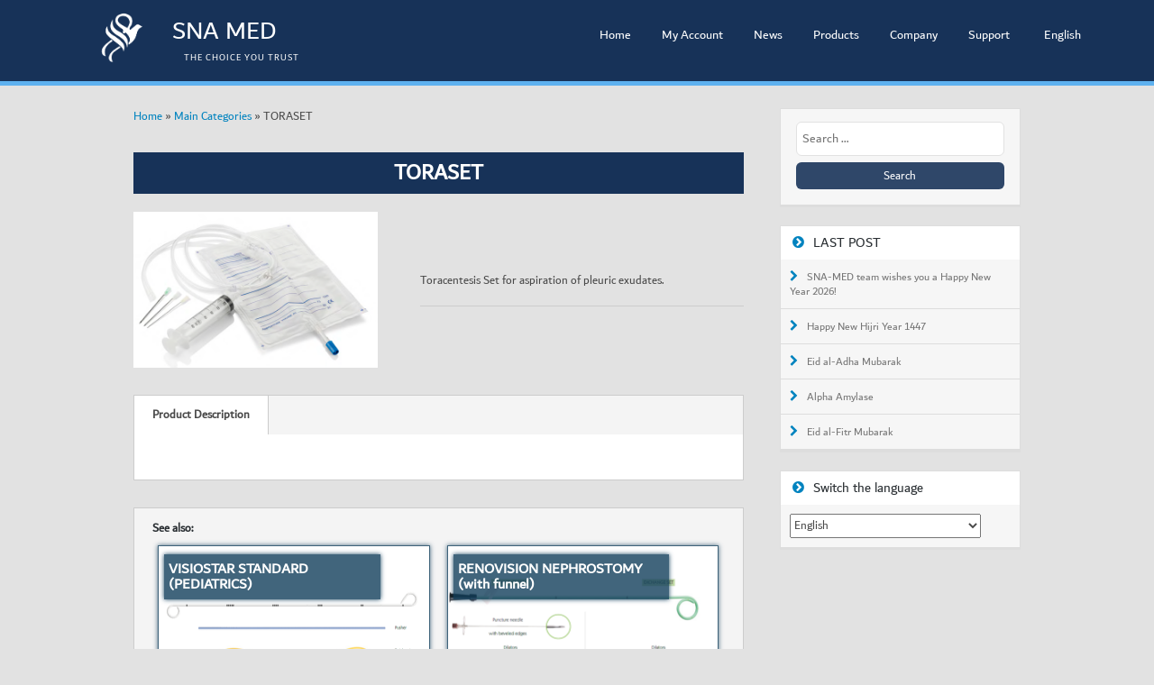

--- FILE ---
content_type: text/html; charset=UTF-8
request_url: https://sna-med.net/en/products/toraset/
body_size: 11016
content:
<!DOCTYPE html>
<html lang="en-US">
<head>
	<meta charset="UTF-8">
	<meta http-equiv="X-UA-Compatible" content="IE=edge,chrome=1">
	<meta name="viewport" content="width=device-width">
	<link rel="profile" href="https://gmpg.org/xfn/11">
	<link rel="pingback" href="https://sna-med.net/xmlrpc.php">
    
    
    <script type="text/javascript" src="https://sna-med.net/wp-content/themes/mediaphase-lite/js/modernizr.js"></script>
    <script type="text/javascript" src="https://sna-med.net/wp-content/themes/mediaphase-lite/js/jquery-2.1.1.js"></script>
    <script type="text/javascript" src="https://sna-med.net/wp-content/themes/mediaphase-lite/js/main.js"></script>
    <script type="text/javascript" src="https://sna-med.net/wp-content/themes/mediaphase-lite/js/vertical-timeline.js"></script> 
    
    <link rel="stylesheet" href="https://sna-med.net/wp-content/themes/mediaphase-lite/css/reset.css"> <!-- CSS reset -->
	<link rel="stylesheet" href="https://sna-med.net/wp-content/themes/mediaphase-lite/css/style.css"> <!-- Resource style -->
  
	<meta name='robots' content='index, follow, max-image-preview:large, max-snippet:-1, max-video-preview:-1' />

	<!-- This site is optimized with the Yoast SEO plugin v26.7 - https://yoast.com/wordpress/plugins/seo/ -->
	<title>TORASET - SNA-MED</title>
	<link rel="canonical" href="https://sna-med.net/en/products/toraset/" />
	<meta property="og:locale" content="en_US" />
	<meta property="og:type" content="article" />
	<meta property="og:title" content="TORASET - SNA-MED" />
	<meta property="og:description" content="Toracentesis Set for aspiration of pleuric exudates." />
	<meta property="og:url" content="https://sna-med.net/en/products/toraset/" />
	<meta property="og:site_name" content="SNA-MED" />
	<meta property="article:publisher" content="https://www.facebook.com/SnaMedicalSupplies" />
	<meta property="article:modified_time" content="2017-11-11T13:12:20+00:00" />
	<meta property="og:image" content="https://sna-med.net/wp-content/uploads/2017/10/TORASET.png" />
	<meta property="og:image:width" content="600" />
	<meta property="og:image:height" content="384" />
	<meta property="og:image:type" content="image/png" />
	<meta name="twitter:card" content="summary_large_image" />
	<meta name="twitter:site" content="@snamed1994" />
	<script type="application/ld+json" class="yoast-schema-graph">{"@context":"https://schema.org","@graph":[{"@type":"WebPage","@id":"https://sna-med.net/en/products/toraset/","url":"https://sna-med.net/en/products/toraset/","name":"TORASET - SNA-MED","isPartOf":{"@id":"https://sna-med.net/en/#website"},"primaryImageOfPage":{"@id":"https://sna-med.net/en/products/toraset/#primaryimage"},"image":{"@id":"https://sna-med.net/en/products/toraset/#primaryimage"},"thumbnailUrl":"https://sna-med.net/wp-content/uploads/2017/10/TORASET.png","datePublished":"2017-10-17T13:09:18+00:00","dateModified":"2017-11-11T13:12:20+00:00","breadcrumb":{"@id":"https://sna-med.net/en/products/toraset/#breadcrumb"},"inLanguage":"en-US","potentialAction":[{"@type":"ReadAction","target":["https://sna-med.net/en/products/toraset/"]}]},{"@type":"ImageObject","inLanguage":"en-US","@id":"https://sna-med.net/en/products/toraset/#primaryimage","url":"https://sna-med.net/wp-content/uploads/2017/10/TORASET.png","contentUrl":"https://sna-med.net/wp-content/uploads/2017/10/TORASET.png","width":600,"height":384,"caption":"TORASET"},{"@type":"BreadcrumbList","@id":"https://sna-med.net/en/products/toraset/#breadcrumb","itemListElement":[{"@type":"ListItem","position":1,"name":"الصّفحة الرّئيسيّة","item":"https://sna-med.net/en/"},{"@type":"ListItem","position":2,"name":"Products","item":"https://sna-med.net/en/products/"},{"@type":"ListItem","position":3,"name":"TORASET"}]},{"@type":"WebSite","@id":"https://sna-med.net/en/#website","url":"https://sna-med.net/en/","name":"SNA-MED","description":"SNA Medical Supplies","potentialAction":[{"@type":"SearchAction","target":{"@type":"EntryPoint","urlTemplate":"https://sna-med.net/en/?s={search_term_string}"},"query-input":{"@type":"PropertyValueSpecification","valueRequired":true,"valueName":"search_term_string"}}],"inLanguage":"en-US"}]}</script>
	<!-- / Yoast SEO plugin. -->


<link rel='dns-prefetch' href='//fonts.googleapis.com' />
<link rel="alternate" type="application/rss+xml" title="SNA-MED &raquo; Feed" href="https://sna-med.net/en/feed/" />
<link rel="alternate" type="application/rss+xml" title="SNA-MED &raquo; Comments Feed" href="https://sna-med.net/en/comments/feed/" />
<link rel="alternate" title="oEmbed (JSON)" type="application/json+oembed" href="https://sna-med.net/wp-json/oembed/1.0/embed?url=https%3A%2F%2Fsna-med.net%2Fen%2Fproducts%2Ftoraset%2F&#038;lang=en" />
<link rel="alternate" title="oEmbed (XML)" type="text/xml+oembed" href="https://sna-med.net/wp-json/oembed/1.0/embed?url=https%3A%2F%2Fsna-med.net%2Fen%2Fproducts%2Ftoraset%2F&#038;format=xml&#038;lang=en" />
<style id='wp-img-auto-sizes-contain-inline-css' type='text/css'>
img:is([sizes=auto i],[sizes^="auto," i]){contain-intrinsic-size:3000px 1500px}
/*# sourceURL=wp-img-auto-sizes-contain-inline-css */
</style>
<link rel='stylesheet' id='dashicons-css' href='https://sna-med.net/wp-includes/css/dashicons.min.css?ver=6.9' type='text/css' media='all' />
<link rel='stylesheet' id='al_product_styles-css' href='https://sna-med.net/wp-content/plugins/ecommerce-product-catalog/css/al_product.min.css?timestamp=1761226221&#038;ver=6.9' type='text/css' media='all' />
<style id='wp-emoji-styles-inline-css' type='text/css'>

	img.wp-smiley, img.emoji {
		display: inline !important;
		border: none !important;
		box-shadow: none !important;
		height: 1em !important;
		width: 1em !important;
		margin: 0 0.07em !important;
		vertical-align: -0.1em !important;
		background: none !important;
		padding: 0 !important;
	}
/*# sourceURL=wp-emoji-styles-inline-css */
</style>
<link rel='stylesheet' id='wp-block-library-css' href='https://sna-med.net/wp-includes/css/dist/block-library/style.min.css?ver=6.9' type='text/css' media='all' />
<style id='global-styles-inline-css' type='text/css'>
:root{--wp--preset--aspect-ratio--square: 1;--wp--preset--aspect-ratio--4-3: 4/3;--wp--preset--aspect-ratio--3-4: 3/4;--wp--preset--aspect-ratio--3-2: 3/2;--wp--preset--aspect-ratio--2-3: 2/3;--wp--preset--aspect-ratio--16-9: 16/9;--wp--preset--aspect-ratio--9-16: 9/16;--wp--preset--color--black: #000000;--wp--preset--color--cyan-bluish-gray: #abb8c3;--wp--preset--color--white: #ffffff;--wp--preset--color--pale-pink: #f78da7;--wp--preset--color--vivid-red: #cf2e2e;--wp--preset--color--luminous-vivid-orange: #ff6900;--wp--preset--color--luminous-vivid-amber: #fcb900;--wp--preset--color--light-green-cyan: #7bdcb5;--wp--preset--color--vivid-green-cyan: #00d084;--wp--preset--color--pale-cyan-blue: #8ed1fc;--wp--preset--color--vivid-cyan-blue: #0693e3;--wp--preset--color--vivid-purple: #9b51e0;--wp--preset--gradient--vivid-cyan-blue-to-vivid-purple: linear-gradient(135deg,rgb(6,147,227) 0%,rgb(155,81,224) 100%);--wp--preset--gradient--light-green-cyan-to-vivid-green-cyan: linear-gradient(135deg,rgb(122,220,180) 0%,rgb(0,208,130) 100%);--wp--preset--gradient--luminous-vivid-amber-to-luminous-vivid-orange: linear-gradient(135deg,rgb(252,185,0) 0%,rgb(255,105,0) 100%);--wp--preset--gradient--luminous-vivid-orange-to-vivid-red: linear-gradient(135deg,rgb(255,105,0) 0%,rgb(207,46,46) 100%);--wp--preset--gradient--very-light-gray-to-cyan-bluish-gray: linear-gradient(135deg,rgb(238,238,238) 0%,rgb(169,184,195) 100%);--wp--preset--gradient--cool-to-warm-spectrum: linear-gradient(135deg,rgb(74,234,220) 0%,rgb(151,120,209) 20%,rgb(207,42,186) 40%,rgb(238,44,130) 60%,rgb(251,105,98) 80%,rgb(254,248,76) 100%);--wp--preset--gradient--blush-light-purple: linear-gradient(135deg,rgb(255,206,236) 0%,rgb(152,150,240) 100%);--wp--preset--gradient--blush-bordeaux: linear-gradient(135deg,rgb(254,205,165) 0%,rgb(254,45,45) 50%,rgb(107,0,62) 100%);--wp--preset--gradient--luminous-dusk: linear-gradient(135deg,rgb(255,203,112) 0%,rgb(199,81,192) 50%,rgb(65,88,208) 100%);--wp--preset--gradient--pale-ocean: linear-gradient(135deg,rgb(255,245,203) 0%,rgb(182,227,212) 50%,rgb(51,167,181) 100%);--wp--preset--gradient--electric-grass: linear-gradient(135deg,rgb(202,248,128) 0%,rgb(113,206,126) 100%);--wp--preset--gradient--midnight: linear-gradient(135deg,rgb(2,3,129) 0%,rgb(40,116,252) 100%);--wp--preset--font-size--small: 13px;--wp--preset--font-size--medium: 20px;--wp--preset--font-size--large: 36px;--wp--preset--font-size--x-large: 42px;--wp--preset--spacing--20: 0.44rem;--wp--preset--spacing--30: 0.67rem;--wp--preset--spacing--40: 1rem;--wp--preset--spacing--50: 1.5rem;--wp--preset--spacing--60: 2.25rem;--wp--preset--spacing--70: 3.38rem;--wp--preset--spacing--80: 5.06rem;--wp--preset--shadow--natural: 6px 6px 9px rgba(0, 0, 0, 0.2);--wp--preset--shadow--deep: 12px 12px 50px rgba(0, 0, 0, 0.4);--wp--preset--shadow--sharp: 6px 6px 0px rgba(0, 0, 0, 0.2);--wp--preset--shadow--outlined: 6px 6px 0px -3px rgb(255, 255, 255), 6px 6px rgb(0, 0, 0);--wp--preset--shadow--crisp: 6px 6px 0px rgb(0, 0, 0);}:where(.is-layout-flex){gap: 0.5em;}:where(.is-layout-grid){gap: 0.5em;}body .is-layout-flex{display: flex;}.is-layout-flex{flex-wrap: wrap;align-items: center;}.is-layout-flex > :is(*, div){margin: 0;}body .is-layout-grid{display: grid;}.is-layout-grid > :is(*, div){margin: 0;}:where(.wp-block-columns.is-layout-flex){gap: 2em;}:where(.wp-block-columns.is-layout-grid){gap: 2em;}:where(.wp-block-post-template.is-layout-flex){gap: 1.25em;}:where(.wp-block-post-template.is-layout-grid){gap: 1.25em;}.has-black-color{color: var(--wp--preset--color--black) !important;}.has-cyan-bluish-gray-color{color: var(--wp--preset--color--cyan-bluish-gray) !important;}.has-white-color{color: var(--wp--preset--color--white) !important;}.has-pale-pink-color{color: var(--wp--preset--color--pale-pink) !important;}.has-vivid-red-color{color: var(--wp--preset--color--vivid-red) !important;}.has-luminous-vivid-orange-color{color: var(--wp--preset--color--luminous-vivid-orange) !important;}.has-luminous-vivid-amber-color{color: var(--wp--preset--color--luminous-vivid-amber) !important;}.has-light-green-cyan-color{color: var(--wp--preset--color--light-green-cyan) !important;}.has-vivid-green-cyan-color{color: var(--wp--preset--color--vivid-green-cyan) !important;}.has-pale-cyan-blue-color{color: var(--wp--preset--color--pale-cyan-blue) !important;}.has-vivid-cyan-blue-color{color: var(--wp--preset--color--vivid-cyan-blue) !important;}.has-vivid-purple-color{color: var(--wp--preset--color--vivid-purple) !important;}.has-black-background-color{background-color: var(--wp--preset--color--black) !important;}.has-cyan-bluish-gray-background-color{background-color: var(--wp--preset--color--cyan-bluish-gray) !important;}.has-white-background-color{background-color: var(--wp--preset--color--white) !important;}.has-pale-pink-background-color{background-color: var(--wp--preset--color--pale-pink) !important;}.has-vivid-red-background-color{background-color: var(--wp--preset--color--vivid-red) !important;}.has-luminous-vivid-orange-background-color{background-color: var(--wp--preset--color--luminous-vivid-orange) !important;}.has-luminous-vivid-amber-background-color{background-color: var(--wp--preset--color--luminous-vivid-amber) !important;}.has-light-green-cyan-background-color{background-color: var(--wp--preset--color--light-green-cyan) !important;}.has-vivid-green-cyan-background-color{background-color: var(--wp--preset--color--vivid-green-cyan) !important;}.has-pale-cyan-blue-background-color{background-color: var(--wp--preset--color--pale-cyan-blue) !important;}.has-vivid-cyan-blue-background-color{background-color: var(--wp--preset--color--vivid-cyan-blue) !important;}.has-vivid-purple-background-color{background-color: var(--wp--preset--color--vivid-purple) !important;}.has-black-border-color{border-color: var(--wp--preset--color--black) !important;}.has-cyan-bluish-gray-border-color{border-color: var(--wp--preset--color--cyan-bluish-gray) !important;}.has-white-border-color{border-color: var(--wp--preset--color--white) !important;}.has-pale-pink-border-color{border-color: var(--wp--preset--color--pale-pink) !important;}.has-vivid-red-border-color{border-color: var(--wp--preset--color--vivid-red) !important;}.has-luminous-vivid-orange-border-color{border-color: var(--wp--preset--color--luminous-vivid-orange) !important;}.has-luminous-vivid-amber-border-color{border-color: var(--wp--preset--color--luminous-vivid-amber) !important;}.has-light-green-cyan-border-color{border-color: var(--wp--preset--color--light-green-cyan) !important;}.has-vivid-green-cyan-border-color{border-color: var(--wp--preset--color--vivid-green-cyan) !important;}.has-pale-cyan-blue-border-color{border-color: var(--wp--preset--color--pale-cyan-blue) !important;}.has-vivid-cyan-blue-border-color{border-color: var(--wp--preset--color--vivid-cyan-blue) !important;}.has-vivid-purple-border-color{border-color: var(--wp--preset--color--vivid-purple) !important;}.has-vivid-cyan-blue-to-vivid-purple-gradient-background{background: var(--wp--preset--gradient--vivid-cyan-blue-to-vivid-purple) !important;}.has-light-green-cyan-to-vivid-green-cyan-gradient-background{background: var(--wp--preset--gradient--light-green-cyan-to-vivid-green-cyan) !important;}.has-luminous-vivid-amber-to-luminous-vivid-orange-gradient-background{background: var(--wp--preset--gradient--luminous-vivid-amber-to-luminous-vivid-orange) !important;}.has-luminous-vivid-orange-to-vivid-red-gradient-background{background: var(--wp--preset--gradient--luminous-vivid-orange-to-vivid-red) !important;}.has-very-light-gray-to-cyan-bluish-gray-gradient-background{background: var(--wp--preset--gradient--very-light-gray-to-cyan-bluish-gray) !important;}.has-cool-to-warm-spectrum-gradient-background{background: var(--wp--preset--gradient--cool-to-warm-spectrum) !important;}.has-blush-light-purple-gradient-background{background: var(--wp--preset--gradient--blush-light-purple) !important;}.has-blush-bordeaux-gradient-background{background: var(--wp--preset--gradient--blush-bordeaux) !important;}.has-luminous-dusk-gradient-background{background: var(--wp--preset--gradient--luminous-dusk) !important;}.has-pale-ocean-gradient-background{background: var(--wp--preset--gradient--pale-ocean) !important;}.has-electric-grass-gradient-background{background: var(--wp--preset--gradient--electric-grass) !important;}.has-midnight-gradient-background{background: var(--wp--preset--gradient--midnight) !important;}.has-small-font-size{font-size: var(--wp--preset--font-size--small) !important;}.has-medium-font-size{font-size: var(--wp--preset--font-size--medium) !important;}.has-large-font-size{font-size: var(--wp--preset--font-size--large) !important;}.has-x-large-font-size{font-size: var(--wp--preset--font-size--x-large) !important;}
/*# sourceURL=global-styles-inline-css */
</style>

<style id='classic-theme-styles-inline-css' type='text/css'>
/*! This file is auto-generated */
.wp-block-button__link{color:#fff;background-color:#32373c;border-radius:9999px;box-shadow:none;text-decoration:none;padding:calc(.667em + 2px) calc(1.333em + 2px);font-size:1.125em}.wp-block-file__button{background:#32373c;color:#fff;text-decoration:none}
/*# sourceURL=/wp-includes/css/classic-themes.min.css */
</style>
<link rel='stylesheet' id='ic_blocks-css' href='https://sna-med.net/wp-content/plugins/ecommerce-product-catalog/includes/blocks/ic-blocks.min.css?timestamp=1761226221&#038;ver=6.9' type='text/css' media='all' />
<link rel='stylesheet' id='contact-form-7-css' href='https://sna-med.net/wp-content/plugins/contact-form-7/includes/css/styles.css?ver=6.1.4' type='text/css' media='all' />
<link rel='stylesheet' id='ssb-front-css-css' href='https://sna-med.net/wp-content/plugins/simple-social-buttons/assets/css/front.css?ver=6.2.0' type='text/css' media='all' />
<link rel='stylesheet' id='sticky-buttons-css' href='https://sna-med.net/wp-content/plugins/sticky-buttons/public/assets/css/style.min.css?ver=4.3.2' type='text/css' media='all' />
<link rel='stylesheet' id='sticky-buttons-fontawesome-css' href='https://sna-med.net/wp-content/plugins/sticky-buttons/vendors/fontawesome/css/all.css?ver=7.1' type='text/css' media='all' />
<link rel='stylesheet' id='hide-admin-bar-based-on-user-roles-css' href='https://sna-med.net/wp-content/plugins/hide-admin-bar-based-on-user-roles/public/css/hide-admin-bar-based-on-user-roles-public.css?ver=7.0.2' type='text/css' media='all' />
<link rel='stylesheet' id='mediaphase-bootstrap-css' href='https://sna-med.net/wp-content/themes/mediaphase-lite/css/bootstrap.min.css?ver=6.9' type='text/css' media='all' />
<link rel='stylesheet' id='mediaphase-style-css' href='https://sna-med.net/wp-content/themes/mediaphase-lite/style.css?ver=6.9' type='text/css' media='all' />
<link rel='stylesheet' id='mediaphase-font-awesome-css' href='https://sna-med.net/wp-content/themes/mediaphase-lite/inc/css/font-awesome-4.3.0.min.css?ver=6.9' type='text/css' media='all' />
<link rel='stylesheet' id='mediaphase-fonts-css' href='//fonts.googleapis.com/css?family=Roboto%3A300%2C400%2C700%2C300italic%2C400italic%2C700italic&#038;subset=latin%2Clatin-ext' type='text/css' media='all' />
<link rel='stylesheet' id='colorbox-css' href='https://sna-med.net/wp-content/plugins/ecommerce-product-catalog/js/colorbox/colorbox.css?timestamp=1761226221&#038;ver=6.9' type='text/css' media='all' />
<link rel='stylesheet' id='video-js-css' href='https://sna-med.net/wp-content/plugins/video-embed-thumbnail-generator/video-js/video-js.min.css?ver=7.11.4' type='text/css' media='all' />
<link rel='stylesheet' id='video-js-kg-skin-css' href='https://sna-med.net/wp-content/plugins/video-embed-thumbnail-generator/video-js/kg-video-js-skin.css?ver=4.10.3' type='text/css' media='all' />
<link rel='stylesheet' id='kgvid_video_styles-css' href='https://sna-med.net/wp-content/plugins/video-embed-thumbnail-generator/src/public/css/videopack-styles.css?ver=4.10.3' type='text/css' media='all' />
<script type="text/javascript" src="https://sna-med.net/wp-includes/js/jquery/jquery.min.js?ver=3.7.1" id="jquery-core-js"></script>
<script type="text/javascript" src="https://sna-med.net/wp-includes/js/jquery/jquery-migrate.min.js?ver=3.4.1" id="jquery-migrate-js"></script>
<script type="text/javascript" src="https://sna-med.net/wp-content/plugins/ecommerce-product-catalog/js/magnifier/magnifier.min.js?timestamp=1761226221&amp;ver=1" id="ic_magnifier-js"></script>
<script type="text/javascript" src="https://sna-med.net/wp-content/plugins/hide-admin-bar-based-on-user-roles/public/js/hide-admin-bar-based-on-user-roles-public.js?ver=7.0.2" id="hide-admin-bar-based-on-user-roles-js"></script>
<link rel="https://api.w.org/" href="https://sna-med.net/wp-json/" /><link rel="alternate" title="JSON" type="application/json" href="https://sna-med.net/wp-json/wp/v2/al_product/1876" /><link rel="EditURI" type="application/rsd+xml" title="RSD" href="https://sna-med.net/xmlrpc.php?rsd" />
<meta name="generator" content="WordPress 6.9" />
<link rel='shortlink' href='https://sna-med.net/?p=1876' />

<!-- Open Graph Meta Tags generated by Simple Social Buttons 6.2.0 -->
<meta property="og:title" content="TORASET - SNA-MED" />
<meta property="og:type" content="website" />
<meta property="og:description" content="Toracentesis Set for aspiration of pleuric exudates." />
<meta property="og:url" content="https://sna-med.net/en/products/toraset/" />
<meta property="og:site_name" content="SNA-MED" />
<meta property="og:image" content="https://sna-med.net/wp-content/uploads/2017/10/TORASET.png" />
<meta name="twitter:card" content="summary_large_image" />
<meta name="twitter:description" content="Toracentesis Set for aspiration of pleuric exudates." />
<meta name="twitter:title" content="TORASET - SNA-MED" />
<meta property="twitter:image" content="https://sna-med.net/wp-content/uploads/2017/10/TORASET.png" />
<style>.topribbon { background-image: url(https://localhost/snamed/wp-content/themes/mediaphase-lite/img/ribbon1.png)}.midribbon { background-image: url(https://localhost/snamed/wp-content/themes/mediaphase-lite/img/ribbon2.png)}.botribbon { background-image: url(https://localhost/snamed/wp-content/themes/mediaphase-lite/img/ribbon3.png)}#hero { background-image: url(https://localhost/snamed/wp-content/themes/mediaphase-lite/img/hero.jpg)}</style><link rel="preconnect" href="//code.tidio.co"><link rel="icon" href="https://sna-med.net/wp-content/uploads/2016/12/cropped-logo-32x32.png" sizes="32x32" />
<link rel="icon" href="https://sna-med.net/wp-content/uploads/2016/12/cropped-logo-192x192.png" sizes="192x192" />
<link rel="apple-touch-icon" href="https://sna-med.net/wp-content/uploads/2016/12/cropped-logo-180x180.png" />
<meta name="msapplication-TileImage" content="https://sna-med.net/wp-content/uploads/2016/12/cropped-logo-270x270.png" />

</head>
<body class="wp-singular al_product-template-default single single-al_product postid-1876 wp-theme-mediaphase-lite user-registration-page ur-settings-sidebar-show fullwidth ecommerce-product-catalog type-page page page-template-default single-product-page product-category-58 product-category-706 parent-product-category-36 parent-product-category-58 product-category-824 parent-product-category-28 product-category-826 parent-product-category-824">
<div class="containe">

	<div id="header" class="clearfix">
		<div class="wrap">
			<div id="site-branding">
				<div class="site-title">
					<a href="https://sna-med.net/en" rel="home">
<img src="https://www.sna-med.net/wp-content/uploads/logo white.png">
 
					</a>
				</div>
                <a href="https://sna-med.net/en" rel="home">
                    <div class="site-description">SNA MED<br><p id="pslogen">The Choice You Trust</p></div></a>
				<div id="cssmenu">
				<div class="menu-en-header-container"><ul id="menu-en-header" class="menu"><li id="menu-item-1818" class="menu-item menu-item-type-post_type menu-item-object-page menu-item-home menu-item-1818"><a href="https://sna-med.net/en/">Home</a></li>
<li id="menu-item-2880" class="menu-item menu-item-type-post_type menu-item-object-page menu-item-has-children menu-item-2880"><a href="https://sna-med.net/en/my-account/">My Account</a>
<ul class="sub-menu">
	<li id="menu-item-2895" class="menu-item menu-item-type-post_type menu-item-object-page menu-item-2895"><a href="https://sna-med.net/en/register/">Register a New Account</a></li>
	<li id="menu-item-2894" class="menu-item menu-item-type-post_type menu-item-object-page menu-item-2894"><a href="https://sna-med.net/en/login/">Log In</a></li>
	<li id="menu-item-2892" class="menu-item menu-item-type-custom menu-item-object-custom menu-item-2892"><a href="https://sna-med.net/en/my-account/lost-password/">I Lost My Password</a></li>
</ul>
</li>
<li id="menu-item-1981" class="menu-item menu-item-type-taxonomy menu-item-object-category menu-item-has-children menu-item-1981"><a href="https://sna-med.net/en/category/news/">News</a>
<ul class="sub-menu">
	<li id="menu-item-629" class="menu-item menu-item-type-taxonomy menu-item-object-category menu-item-629"><a href="https://sna-med.net/en/category/news/company-news/">Company News</a></li>
	<li id="menu-item-532" class="menu-item menu-item-type-taxonomy menu-item-object-category menu-item-has-children menu-item-532"><a href="https://sna-med.net/en/category/news/events/">Events</a>
	<ul class="sub-menu">
		<li id="menu-item-631" class="menu-item menu-item-type-taxonomy menu-item-object-category menu-item-has-children menu-item-631"><a href="https://sna-med.net/en/category/news/events/medical/">Medical</a>
		<ul class="sub-menu">
			<li id="menu-item-3181" class="menu-item menu-item-type-taxonomy menu-item-object-category menu-item-has-children menu-item-3181"><a href="https://sna-med.net/en/category/news/events/medical/webinars/">Webinars</a>
			<ul class="sub-menu">
				<li id="menu-item-3377" class="menu-item menu-item-type-taxonomy menu-item-object-category menu-item-3377"><a href="https://sna-med.net/en/category/news/events/medical/webinars/dynamesh/">DynaMesh</a></li>
				<li id="menu-item-3378" class="menu-item menu-item-type-taxonomy menu-item-object-category menu-item-3378"><a href="https://sna-med.net/en/category/news/events/medical/webinars/itrue/">i-True</a></li>
			</ul>
</li>
		</ul>
</li>
		<li id="menu-item-632" class="menu-item menu-item-type-taxonomy menu-item-object-category menu-item-632"><a href="https://sna-med.net/en/category/news/events/social/">Social</a></li>
		<li id="menu-item-633" class="menu-item menu-item-type-taxonomy menu-item-object-category menu-item-633"><a href="https://sna-med.net/en/category/news/events/training-programs/">Training Programs</a></li>
	</ul>
</li>
	<li id="menu-item-531" class="menu-item menu-item-type-taxonomy menu-item-object-category menu-item-has-children menu-item-531"><a href="https://sna-med.net/en/category/studies/">Studies</a>
	<ul class="sub-menu">
		<li id="menu-item-627" class="menu-item menu-item-type-taxonomy menu-item-object-category menu-item-627"><a href="https://sna-med.net/en/category/studies/clinical-studies/">Clinical Studies</a></li>
		<li id="menu-item-626" class="menu-item menu-item-type-taxonomy menu-item-object-category menu-item-626"><a href="https://sna-med.net/en/category/studies/case-studies/">Case Studies</a></li>
		<li id="menu-item-628" class="menu-item menu-item-type-taxonomy menu-item-object-category menu-item-628"><a href="https://sna-med.net/en/category/studies/product-studies/">Product Studies</a></li>
	</ul>
</li>
</ul>
</li>
<li id="menu-item-533" class="menu-item menu-item-type-taxonomy menu-item-object-al_product-cat current-al_product-ancestor current-menu-parent current-custom-parent menu-item-has-children menu-item-533"><a href="https://sna-med.net/en/products-category/products/">Products</a>
<ul class="sub-menu">
	<li id="menu-item-1964" class="menu-item menu-item-type-taxonomy menu-item-object-al_product-cat menu-item-1964"><a href="https://sna-med.net/en/products-category/products/dermatology/">Dermatology</a></li>
	<li id="menu-item-545" class="menu-item menu-item-type-taxonomy menu-item-object-al_product-cat current-al_product-ancestor menu-item-has-children menu-item-545"><a href="https://sna-med.net/en/products-category/products/gastroenterology/">Gastroenterology</a>
	<ul class="sub-menu">
		<li id="menu-item-1967" class="menu-item menu-item-type-taxonomy menu-item-object-al_product-cat menu-item-has-children menu-item-1967"><a href="https://sna-med.net/en/products-category/products/gastroenterology/liverbiopsy/">Liver Biopsy</a>
		<ul class="sub-menu">
			<li id="menu-item-548" class="menu-item menu-item-type-taxonomy menu-item-object-al_product-cat menu-item-548"><a href="https://sna-med.net/en/products-category/products/gastroenterology/liverbiopsy/medax-gastroenterology-liver-biopsy/">Medax</a></li>
		</ul>
</li>
	</ul>
</li>
	<li id="menu-item-550" class="menu-item menu-item-type-taxonomy menu-item-object-al_product-cat menu-item-has-children menu-item-550"><a href="https://sna-med.net/en/products-category/products/general-surgery/">General Surgery</a>
	<ul class="sub-menu">
		<li id="menu-item-552" class="menu-item menu-item-type-taxonomy menu-item-object-al_product-cat menu-item-552"><a href="https://sna-med.net/en/products-category/products/general-surgery/medax-general-surgery/">Medax</a></li>
	</ul>
</li>
	<li id="menu-item-553" class="menu-item menu-item-type-taxonomy menu-item-object-al_product-cat current-al_product-ancestor menu-item-has-children menu-item-553"><a href="https://sna-med.net/en/products-category/products/gynecology/">Gynecology</a>
	<ul class="sub-menu">
		<li id="menu-item-1969" class="menu-item menu-item-type-taxonomy menu-item-object-al_product-cat current-al_product-ancestor current-menu-parent current-custom-parent menu-item-has-children menu-item-1969"><a href="https://sna-med.net/en/products-category/products/gynecology/breast-care/">Breast Care</a>
		<ul class="sub-menu">
			<li id="menu-item-555" class="menu-item menu-item-type-taxonomy menu-item-object-al_product-cat menu-item-555"><a href="https://sna-med.net/en/products-category/products/gynecology/breast-care/bio-science-gynecology-breast-care/">Bio-Science</a></li>
			<li id="menu-item-556" class="menu-item menu-item-type-taxonomy menu-item-object-al_product-cat menu-item-556"><a href="https://sna-med.net/en/products-category/products/gynecology/breast-care/medax-gynecology-breast-care/">Medax</a></li>
		</ul>
</li>
		<li id="menu-item-1970" class="menu-item menu-item-type-taxonomy menu-item-object-al_product-cat menu-item-has-children menu-item-1970"><a href="https://sna-med.net/en/products-category/products/gynecology/pre-natal-diagnostic/">Pre-Natal Diagnostic</a>
		<ul class="sub-menu">
			<li id="menu-item-1972" class="menu-item menu-item-type-taxonomy menu-item-object-al_product-cat menu-item-1972"><a href="https://sna-med.net/en/products-category/products/gynecology/pre-natal-diagnostic/bio-science-gynecology-pre-natal-diagnostic/">Bio-SCIENCE</a></li>
			<li id="menu-item-1973" class="menu-item menu-item-type-taxonomy menu-item-object-al_product-cat menu-item-1973"><a href="https://sna-med.net/en/products-category/products/gynecology/pre-natal-diagnostic/medax-gynecology-pre-natal-diagnostic/">Medax</a></li>
		</ul>
</li>
	</ul>
</li>
	<li id="menu-item-557" class="menu-item menu-item-type-taxonomy menu-item-object-al_product-cat menu-item-has-children menu-item-557"><a href="https://sna-med.net/en/products-category/products/hematology-and-clinical-oncology/">Hematology and Clinical Oncology</a>
	<ul class="sub-menu">
		<li id="menu-item-558" class="menu-item menu-item-type-taxonomy menu-item-object-al_product-cat menu-item-558"><a href="https://sna-med.net/en/products-category/products/hematology-and-clinical-oncology/medax-hematology-and-clinical-oncology/">Medax</a></li>
	</ul>
</li>
	<li id="menu-item-1978" class="menu-item menu-item-type-taxonomy menu-item-object-al_product-cat menu-item-1978"><a href="https://sna-med.net/en/products-category/laboratory-equipment/">Laboratory Equipment</a></li>
	<li id="menu-item-559" class="menu-item menu-item-type-taxonomy menu-item-object-al_product-cat menu-item-has-children menu-item-559"><a href="https://sna-med.net/en/products-category/products/medical-imaging-and-diagnostic-radiology/">Medical Imaging and Diagnostic Radiology</a>
	<ul class="sub-menu">
		<li id="menu-item-1974" class="menu-item menu-item-type-taxonomy menu-item-object-al_product-cat menu-item-has-children menu-item-1974"><a href="https://sna-med.net/en/products-category/products/medical-imaging-and-diagnostic-radiology/interventional-radiology/">Interventional Radiology</a>
		<ul class="sub-menu">
			<li id="menu-item-560" class="menu-item menu-item-type-taxonomy menu-item-object-al_product-cat menu-item-560"><a href="https://sna-med.net/en/products-category/products/medical-imaging-and-diagnostic-radiology/interventional-radiology/medax-medical-imaging-and-diagnostic-radiology-interventional-radiology/">Medax</a></li>
		</ul>
</li>
		<li id="menu-item-1975" class="menu-item menu-item-type-taxonomy menu-item-object-al_product-cat menu-item-has-children menu-item-1975"><a href="https://sna-med.net/en/products-category/products/medical-imaging-and-diagnostic-radiology/mri/">MRI</a>
		<ul class="sub-menu">
			<li id="menu-item-1976" class="menu-item menu-item-type-taxonomy menu-item-object-al_product-cat menu-item-1976"><a href="https://sna-med.net/en/products-category/products/medical-imaging-and-diagnostic-radiology/mri/medax-medical-imaging-and-diagnostic-radiology-mri/">Medax</a></li>
		</ul>
</li>
	</ul>
</li>
	<li id="menu-item-1979" class="menu-item menu-item-type-taxonomy menu-item-object-al_product-cat menu-item-1979"><a href="https://sna-med.net/en/products-category/patient-care/">Patient Care</a></li>
	<li id="menu-item-562" class="menu-item menu-item-type-taxonomy menu-item-object-al_product-cat menu-item-has-children menu-item-562"><a href="https://sna-med.net/en/products-category/products/urology/">Urology</a>
	<ul class="sub-menu">
		<li id="menu-item-564" class="menu-item menu-item-type-taxonomy menu-item-object-al_product-cat menu-item-564"><a href="https://sna-med.net/en/products-category/products/urology/medax-urology/">Medax</a></li>
	</ul>
</li>
</ul>
</li>
<li id="menu-item-1819" class="menu-item menu-item-type-custom menu-item-object-custom menu-item-has-children menu-item-1819"><a href="https://www.sna-med.net/en/about-us/">Company</a>
<ul class="sub-menu">
	<li id="menu-item-903" class="menu-item menu-item-type-post_type menu-item-object-page menu-item-903"><a href="https://sna-med.net/en/about-us/">About</a></li>
	<li id="menu-item-1860" class="menu-item menu-item-type-custom menu-item-object-custom menu-item-1860"><a href="https://www.sna-med.net/en/our-activities/">Activities</a></li>
	<li id="menu-item-728" class="menu-item menu-item-type-taxonomy menu-item-object-category menu-item-728"><a href="https://sna-med.net/en/category/quality-certificates/">Certificates</a></li>
	<li id="menu-item-2628" class="menu-item menu-item-type-post_type menu-item-object-page menu-item-2628"><a href="https://sna-med.net/en/jobs-commercial-correspondence/">Job Application Form (Commercial Correspondence)</a></li>
	<li id="menu-item-636" class="menu-item menu-item-type-post_type menu-item-object-page menu-item-636"><a href="https://sna-med.net/en/contact-us/">Contact</a></li>
</ul>
</li>
<li id="menu-item-535" class="menu-item menu-item-type-custom menu-item-object-custom menu-item-has-children menu-item-535"><a href="https://www.sna-med.net/en/customer-support/">Support</a>
<ul class="sub-menu">
	<li id="menu-item-901" class="menu-item menu-item-type-post_type menu-item-object-page menu-item-901"><a href="https://sna-med.net/en/customer-support/">Customer Support</a></li>
	<li id="menu-item-902" class="menu-item menu-item-type-post_type menu-item-object-page menu-item-902"><a href="https://sna-med.net/en/technical-support/">Technical Support</a></li>
</ul>
</li>
<li id="menu-item-1801" class="pll-parent-menu-item menu-item menu-item-type-custom menu-item-object-custom current-menu-parent menu-item-has-children menu-item-1801"><a href="#pll_switcher"><span style="margin-left:0.3em;">English</span></a>
<ul class="sub-menu">
	<li id="menu-item-1801-en" class="lang-item lang-item-10 lang-item-en current-lang lang-item-first menu-item menu-item-type-custom menu-item-object-custom menu-item-1801-en"><a href="https://sna-med.net/en/products/toraset/" hreflang="en-US" lang="en-US"><span style="margin-left:0.3em;">English</span></a></li>
	<li id="menu-item-1801-ar" class="lang-item lang-item-13 lang-item-ar no-translation menu-item menu-item-type-custom menu-item-object-custom menu-item-1801-ar"><a href="https://sna-med.net/ar/" hreflang="ar" lang="ar"><span style="margin-left:0.3em;">العربية</span></a></li>
</ul>
</li>
</ul></div>				</div>
               
				<!-- End #CSSMenu -->
            			</div>
		</div>
	</div>
	<!-- End #header --><style>#container.content-area.product-catalog {width: 80%; margin: 0 auto; overflow: hidden; box-sizing: border-box; float: none;}.content-area.product-catalog #content {padding: 20px; box-sizing: border-box; float: none; }.content-area.product-catalog #catalog_sidebar {padding: 20px; box-sizing: border-box;}.content-area.product-catalog #content {width: 70%;float:left;}</style><div id="container" class="content-area container product-catalog">
		<div id="content" class="site-content" role="main">
		<div class="ic-catalog-container"><p id="breadcrumbs"><span><span class="breadcrumbs-home"><a href="https://sna-med.net"><span>Home</span></a></span> » <span class="breadcrumbs-product-archive"><a href="https://sna-med.net/en/products/"><span>Main Categories</span></a></span> » <span><span class="breadcrumb_last">TORASET</span></span></span></p>
    <article
            id="product_page" class="al_product type-page product-1876 boxed no-price post-1876 type-al_product status-publish has-post-thumbnail hentry al_product-cat-body-fluid-treatment al_product-cat-breast-care al_product-cat-medax-body-fluid-treatment al_product-cat-products responsive ic-template-boxed">
		    <header class="entry-header product-page-header">
		
    <h1 class="entry-title product-name">TORASET</h1>

    </header>
	        <div class="entry-content product-entry entry">
			
    <div id="product_details_container">
        	<div class="entry-thumbnail product-image">
					<a class="a-product-image nofancybox nolightbox no-ajaxy" href="https://sna-med.net/wp-content/uploads/2017/10/TORASET.png"><img width="600" height="384" src="https://sna-med.net/wp-content/uploads/2017/10/TORASET.png" class="attachment-product-page-image size-product-page-image ic_magnifier wp-post-image" alt="TORASET" data-zoom-image="https://sna-med.net/wp-content/uploads/2017/10/TORASET.png" loading="eager" decoding="async" fetchpriority="high" srcset="https://sna-med.net/wp-content/uploads/2017/10/TORASET.png 600w, https://sna-med.net/wp-content/uploads/2017/10/TORASET-300x192.png 300w, https://sna-med.net/wp-content/uploads/2017/10/TORASET-250x160.png 250w" sizes="(max-width: 600px) 100vw, 600px" /></a>
				</div>
	        <div id="product_details" class="product-details ">
            
    <div class="shortdesc">
		<p>Toracentesis Set for aspiration of pleuric exudates.</p>
    </div>
	        </div>
            </div>
    <div id="after-product-details" class="after-product-details">
            <div id="product_description" class="product-description">
		            <h3 class="catalog-header">Product Description</h3>
			

    </div>
	    </div>
        <div class="after-product-description">
        <div class="related-products">
	        <h2 class="catalog-header">See also:</h2>
		<div class="product-list responsive default  per-row-2"  data-ic_ajax_query='{&quot;post_type&quot;:[&quot;al_product&quot;],&quot;post__in&quot;:[&quot;2543&quot;,&quot;2358&quot;],&quot;posts_per_page&quot;:100,&quot;archive_template&quot;:&quot;default&quot;}'>

    <div class="al_archive product-2543 modern-grid-element blue-box ic-design publish no-price">
		        <div class="pseudo"></div>
        <a href="https://sna-med.net/en/products/visiostar-standard-pediatrics/"><img width="600" height="384" src="https://sna-med.net/wp-content/uploads/2017/12/VISIOSTAR-STANDARD-PEDIATRICS.png" class="modern-grid-image" alt="VISIOSTAR STANDARD (PEDIATRICS)" decoding="async" srcset="https://sna-med.net/wp-content/uploads/2017/12/VISIOSTAR-STANDARD-PEDIATRICS.png 600w, https://sna-med.net/wp-content/uploads/2017/12/VISIOSTAR-STANDARD-PEDIATRICS-300x192.png 300w, https://sna-med.net/wp-content/uploads/2017/12/VISIOSTAR-STANDARD-PEDIATRICS-250x160.png 250w" sizes="(max-width: 600px) 100vw, 600px" />            <h3 class="product-name blue-box ic-design">VISIOSTAR STANDARD (PEDIATRICS)</h3>
			        </a>
		    </div>



    <div class="al_archive product-2358 modern-grid-element blue-box ic-design publish no-price">
		        <div class="pseudo"></div>
        <a href="https://sna-med.net/en/products/renovision-nephrostomy-funnel/"><img width="600" height="384" src="https://sna-med.net/wp-content/uploads/2017/12/RENOVISION-NEPHROSTOMY-with-funnel.png" class="modern-grid-image" alt="RENOVISION NEPHROSTOMY (with funnel)" decoding="async" srcset="https://sna-med.net/wp-content/uploads/2017/12/RENOVISION-NEPHROSTOMY-with-funnel.png 600w, https://sna-med.net/wp-content/uploads/2017/12/RENOVISION-NEPHROSTOMY-with-funnel-300x192.png 300w, https://sna-med.net/wp-content/uploads/2017/12/RENOVISION-NEPHROSTOMY-with-funnel-250x160.png 250w" sizes="(max-width: 600px) 100vw, 600px" />            <h3 class="product-name blue-box ic-design">RENOVISION NEPHROSTOMY (with funnel)</h3>
			        </a>
		    </div>

<div style="clear:both"></div></div></div><a class="back-to-products" href="https://sna-med.net/en/products/"><< Return to Products Page</a>    </div>

        </div>
		    </article>
</div>	</div><!-- #content -->
	<div id="catalog_sidebar" class="catalog_sidebar" role="complementary"><div class="sidebarwidget"><form role="search" method="get" class="search-form" action="https://sna-med.net/en/">
				<label>
					<span class="screen-reader-text">Search for:</span>
					<input type="search" class="search-field" placeholder="Search &hellip;" value="" name="s" />
				</label>
				<input type="submit" class="search-submit" value="Search" />
			</form></div>
		<div class="sidebarwidget">
		<h3 class="sidebartitle"><i class="fa fa-chevron-circle-right"></i>LAST POST</h3>
		<ul>
											<li>
					<a href="https://sna-med.net/en/news/events/social/sna-med-team-wishes-you-a-happy-new-year-2026/">SNA-MED team wishes you a Happy New Year 2026!</a>
									</li>
											<li>
					<a href="https://sna-med.net/en/news/events/social/happy-new-hijri-year-1447/">Happy New Hijri Year 1447</a>
									</li>
											<li>
					<a href="https://sna-med.net/en/news/events/social/eid-al-adha-mubarak-8/">Eid al-Adha Mubarak</a>
									</li>
											<li>
					<a href="https://sna-med.net/en/products-2/laboratory-materials/alpha-amylase/">Alpha Amylase</a>
									</li>
											<li>
					<a href="https://sna-med.net/en/news/events/social/eid-al-fitr-mubarak-8/">Eid al-Fitr Mubarak</a>
									</li>
					</ul>

		</div><div class="sidebarwidget"><h3 class="sidebartitle"><i class="fa fa-chevron-circle-right"></i>Switch the language</h3><label class="screen-reader-text" for="lang_choice_polylang-3">Switch the language</label><select name="lang_choice_polylang-3" id="lang_choice_polylang-3" class="pll-switcher-select">
	<option value="https://sna-med.net/en/products/toraset/" lang="en-US" selected='selected' data-lang="{&quot;id&quot;:0,&quot;name&quot;:&quot;English&quot;,&quot;slug&quot;:&quot;en&quot;,&quot;dir&quot;:0}">English</option>
	<option value="https://sna-med.net/ar/" lang="ar" data-lang="{&quot;id&quot;:0,&quot;name&quot;:&quot;\u0627\u0644\u0639\u0631\u0628\u064a\u0629&quot;,&quot;slug&quot;:&quot;ar&quot;,&quot;dir&quot;:1}">العربية</option>

</select>
<script type="text/javascript">
					document.getElementById( "lang_choice_polylang-3" ).addEventListener( "change", function ( event ) { location.href = event.currentTarget.value; } )
				</script></div></div></div>


<div id="footer">
  <div class="row">
		<div class="col-md-12 col-sm-12">
     <a href="https://sna-med.net/en" rel="home">
          <img src="https://www.sna-med.net/wp-content/uploads/2016/12/logo-white.png" width=200px height=200px>
     </a>
    </div>
  </div>
<div class="search-form">
    	<div class="col-md-12 col-sm-12">
               <ul class="social-links">
                 <li class="facebook"><a href="https://facebook.com/SnaMedicalSupplies"><i class="fa fa-facebook"></i></a></li>
                 <li class="instagram"><a href="https://instagram.com/sna.med/"><i class="fa fa-instagram"></i></a></li>
                 <li class="linkedin"><a href="https://linkedin.com/company/sna-medical-supplies/"><i class="fa fa-linkedin"></i></a></li>
                 <li class="whatsapp"><a href="https://whatsapp.com/channel/0029VarruPyADTO5RTz4q53c"><i class="fa fa-whatsapp"></i></a></li>
                 <li class="telegram"><a href="https://t.me/sna_med"><i class="fa fa-telegram"></i></a></li>
               </ul>
      </div>
	</div>
</div>

<div id="bottom">
	<div class="wrap">
			<p class="bottomtext">
					 Copyright &copy; 2016-2026 <a href="https://www.sna-med.net">SNA-MED</a>
			</p> 
	</div>
	<!-- End #wrap -->
</div>

</div><!-- End .container -->

<script type="speculationrules">
{"prefetch":[{"source":"document","where":{"and":[{"href_matches":"/*"},{"not":{"href_matches":["/wp-*.php","/wp-admin/*","/wp-content/uploads/*","/wp-content/*","/wp-content/plugins/*","/wp-content/themes/mediaphase-lite/*","/*\\?(.+)"]}},{"not":{"selector_matches":"a[rel~=\"nofollow\"]"}},{"not":{"selector_matches":".no-prefetch, .no-prefetch a"}}]},"eagerness":"conservative"}]}
</script>
<ul dir="ltr" class="sticky-buttons notranslate -left-bottom -square -medium -shadow " id="sticky-buttons-1" style="--margin-block:5px;--gap:5px;" role="navigation" aria-label="Social Media"><li class='sb-item' style='--color:rgb(24,119,242);--bg:rgba(255,255,255,0.85);'><a href="https://www.facebook.com/SnaMedicalSupplies/" data-action="link" target="_self" class="sb-link"><span class="sb-icon"><span class="fab fa-facebook" aria-hidden="true"></span></span><span class="sb-label">Facebook</span></a></li><li class='sb-item' style='--color:rgb(225,48,108);--bg:rgba(255,255,255,0.85);'><a href="https://instagram.com/sna.med/" data-action="link" target="_self" class="sb-link"><span class="sb-icon"><span class="fab fa-instagram" aria-hidden="true"></span></span><span class="sb-label">Instagram</span></a></li><li class='sb-item' style='--color:rgb(0,119,181);--bg:rgba(255,255,255,0.85);'><a href="https://linkedin.com/company/sna-medical-supplies/" data-action="link" target="_self" class="sb-link"><span class="sb-icon"><span class="fab fa-linkedin" aria-hidden="true"></span></span><span class="sb-label">LinkedIn</span></a></li><li class='sb-item' style='--color:rgb(37,211,102);--bg:rgba(255,255,255,0.85);'><a href="https://whatsapp.com/channel/0029VarruPyADTO5RTz4q53c" data-action="link" target="_self" class="sb-link"><span class="sb-icon"><span class="fab fa-whatsapp" aria-hidden="true"></span></span><span class="sb-label">WhatsApp</span></a></li><li class='sb-item' style='--color:rgb(36,161,222);--bg:rgba(255,255,255,0.85);'><a href="https://t.me/sna_med" data-action="link" target="_self" class="sb-link"><span class="sb-icon"><span class="fab fa-telegram" aria-hidden="true"></span></span><span class="sb-label">Telegram</span></a></li></ul><ul dir="ltr" class="sticky-buttons notranslate -right-bottom -circle -medium -shadow " id="sticky-buttons-2" style="--margin-block:52px;--margin-inline:110px;" role="navigation" aria-label="WhatsApp Chat"><li class='sb-item' style='--color:rgba(255,255,255,0.85);--bg:rgb(37,211,102);'><a href="https://wa.me/+963954606042" data-action="link" target="_self" id="whatsapp_sticky_button" class="sb-link sticky_whatsapp_button"><span class="sb-icon"><span class="fab fa-whatsapp" aria-hidden="true"></span></span></a></li></ul>    <style>
        body.ic-disabled-body:before {
            background-image: url("/wp-includes/js/thickbox/loadingAnimation.gif");
        }
    </style>
    <script type="text/javascript" src="https://sna-med.net/wp-content/plugins/ecommerce-product-catalog/js/colorbox/jquery.colorbox.min.js?timestamp=1761226221&amp;ver=6.9" id="colorbox-js"></script>
<script type="text/javascript" id="al_product_scripts-js-extra">
/* <![CDATA[ */
var product_object = {"ajaxurl":"https://sna-med.net/wp-admin/admin-ajax.php","post_id":"1876","lightbox_settings":{"transition":"elastic","initialWidth":200,"maxWidth":"90%","maxHeight":"90%","rel":"gal"},"filter_button_label":"Filter","design_schemes":"blue-box ic-design","loading":"https://sna-med.net/wp-includes/js/thickbox/loadingAnimation.gif","nonce":"c1b30586c6"};
//# sourceURL=al_product_scripts-js-extra
/* ]]> */
</script>
<script type="text/javascript" src="https://sna-med.net/wp-content/plugins/ecommerce-product-catalog/js/product.min.js?timestamp=1761226221&amp;ver=6.9" id="al_product_scripts-js"></script>
<script type="text/javascript" id="ic_product_ajax-js-extra">
/* <![CDATA[ */
var ic_ajax = {"query_vars":"{\"page\":\"\",\"lang\":\"en\",\"al_product\":\"toraset\",\"post_type\":\"al_product\",\"name\":\"toraset\",\"ic_lang\":\"en\"}","request_url":"https://sna-med.net/en/products/toraset/","filters_reset_url":"","is_search":"","nonce":"e9472940d6"};
//# sourceURL=ic_product_ajax-js-extra
/* ]]> */
</script>
<script type="text/javascript" src="https://sna-med.net/wp-content/plugins/ecommerce-product-catalog/js/product-ajax.min.js?timestamp=1761226221&amp;ver=6.9" id="ic_product_ajax-js"></script>
<script type="text/javascript" src="https://sna-med.net/wp-content/plugins/simple-social-buttons/assets/js/frontend-blocks.js?ver=6.2.0" id="ssb-blocks-front-js-js"></script>
<script type="text/javascript" src="https://sna-med.net/wp-includes/js/dist/hooks.min.js?ver=dd5603f07f9220ed27f1" id="wp-hooks-js"></script>
<script type="text/javascript" src="https://sna-med.net/wp-includes/js/dist/i18n.min.js?ver=c26c3dc7bed366793375" id="wp-i18n-js"></script>
<script type="text/javascript" id="wp-i18n-js-after">
/* <![CDATA[ */
wp.i18n.setLocaleData( { 'text direction\u0004ltr': [ 'ltr' ] } );
//# sourceURL=wp-i18n-js-after
/* ]]> */
</script>
<script type="text/javascript" src="https://sna-med.net/wp-content/plugins/contact-form-7/includes/swv/js/index.js?ver=6.1.4" id="swv-js"></script>
<script type="text/javascript" id="contact-form-7-js-before">
/* <![CDATA[ */
var wpcf7 = {
    "api": {
        "root": "https:\/\/sna-med.net\/wp-json\/",
        "namespace": "contact-form-7\/v1"
    },
    "cached": 1
};
//# sourceURL=contact-form-7-js-before
/* ]]> */
</script>
<script type="text/javascript" src="https://sna-med.net/wp-content/plugins/contact-form-7/includes/js/index.js?ver=6.1.4" id="contact-form-7-js"></script>
<script type="text/javascript" id="ssb-front-js-js-extra">
/* <![CDATA[ */
var SSB = {"ajax_url":"https://sna-med.net/wp-admin/admin-ajax.php","fb_share_nonce":"6ca4eb0b24"};
//# sourceURL=ssb-front-js-js-extra
/* ]]> */
</script>
<script type="text/javascript" src="https://sna-med.net/wp-content/plugins/simple-social-buttons/assets/js/front.js?ver=6.2.0" id="ssb-front-js-js"></script>
<script type="text/javascript" id="pll_cookie_script-js-after">
/* <![CDATA[ */
(function() {
				var expirationDate = new Date();
				expirationDate.setTime( expirationDate.getTime() + 31536000 * 1000 );
				document.cookie = "pll_language=en; expires=" + expirationDate.toUTCString() + "; path=/; secure; SameSite=Lax";
			}());

//# sourceURL=pll_cookie_script-js-after
/* ]]> */
</script>
<script type="text/javascript" src="https://sna-med.net/wp-content/themes/mediaphase-lite/js/navigation.js?ver=20120206" id="mediaphase-navigation-js"></script>
<script type="text/javascript" src="https://sna-med.net/wp-content/themes/mediaphase-lite/inc/js/fade.js?ver=20120206" id="mediaphase-fade-js"></script>
<script type="text/javascript" src="https://sna-med.net/wp-content/themes/mediaphase-lite/inc/js/script.js?ver=20120206" id="mediaphase-menu-js"></script>
<script type="text/javascript" src="https://sna-med.net/wp-content/themes/mediaphase-lite/js/skip-link-focus-fix.js?ver=20130115" id="mediaphase-skip-link-focus-fix-js"></script>
<script type="text/javascript" id="sticky-buttons-js-extra">
/* <![CDATA[ */
var sb_obj = {"url":"https://sna-med.net/wp-admin/admin-ajax.php","nonce":"9cad47648f"};
//# sourceURL=sticky-buttons-js-extra
/* ]]> */
</script>
<script type="text/javascript" src="https://sna-med.net/wp-content/plugins/sticky-buttons/public/assets/js/script.min.js?ver=4.3.2" id="sticky-buttons-js"></script>
<script id="wp-emoji-settings" type="application/json">
{"baseUrl":"https://s.w.org/images/core/emoji/17.0.2/72x72/","ext":".png","svgUrl":"https://s.w.org/images/core/emoji/17.0.2/svg/","svgExt":".svg","source":{"concatemoji":"https://sna-med.net/wp-includes/js/wp-emoji-release.min.js?ver=6.9"}}
</script>
<script type="module">
/* <![CDATA[ */
/*! This file is auto-generated */
const a=JSON.parse(document.getElementById("wp-emoji-settings").textContent),o=(window._wpemojiSettings=a,"wpEmojiSettingsSupports"),s=["flag","emoji"];function i(e){try{var t={supportTests:e,timestamp:(new Date).valueOf()};sessionStorage.setItem(o,JSON.stringify(t))}catch(e){}}function c(e,t,n){e.clearRect(0,0,e.canvas.width,e.canvas.height),e.fillText(t,0,0);t=new Uint32Array(e.getImageData(0,0,e.canvas.width,e.canvas.height).data);e.clearRect(0,0,e.canvas.width,e.canvas.height),e.fillText(n,0,0);const a=new Uint32Array(e.getImageData(0,0,e.canvas.width,e.canvas.height).data);return t.every((e,t)=>e===a[t])}function p(e,t){e.clearRect(0,0,e.canvas.width,e.canvas.height),e.fillText(t,0,0);var n=e.getImageData(16,16,1,1);for(let e=0;e<n.data.length;e++)if(0!==n.data[e])return!1;return!0}function u(e,t,n,a){switch(t){case"flag":return n(e,"\ud83c\udff3\ufe0f\u200d\u26a7\ufe0f","\ud83c\udff3\ufe0f\u200b\u26a7\ufe0f")?!1:!n(e,"\ud83c\udde8\ud83c\uddf6","\ud83c\udde8\u200b\ud83c\uddf6")&&!n(e,"\ud83c\udff4\udb40\udc67\udb40\udc62\udb40\udc65\udb40\udc6e\udb40\udc67\udb40\udc7f","\ud83c\udff4\u200b\udb40\udc67\u200b\udb40\udc62\u200b\udb40\udc65\u200b\udb40\udc6e\u200b\udb40\udc67\u200b\udb40\udc7f");case"emoji":return!a(e,"\ud83e\u1fac8")}return!1}function f(e,t,n,a){let r;const o=(r="undefined"!=typeof WorkerGlobalScope&&self instanceof WorkerGlobalScope?new OffscreenCanvas(300,150):document.createElement("canvas")).getContext("2d",{willReadFrequently:!0}),s=(o.textBaseline="top",o.font="600 32px Arial",{});return e.forEach(e=>{s[e]=t(o,e,n,a)}),s}function r(e){var t=document.createElement("script");t.src=e,t.defer=!0,document.head.appendChild(t)}a.supports={everything:!0,everythingExceptFlag:!0},new Promise(t=>{let n=function(){try{var e=JSON.parse(sessionStorage.getItem(o));if("object"==typeof e&&"number"==typeof e.timestamp&&(new Date).valueOf()<e.timestamp+604800&&"object"==typeof e.supportTests)return e.supportTests}catch(e){}return null}();if(!n){if("undefined"!=typeof Worker&&"undefined"!=typeof OffscreenCanvas&&"undefined"!=typeof URL&&URL.createObjectURL&&"undefined"!=typeof Blob)try{var e="postMessage("+f.toString()+"("+[JSON.stringify(s),u.toString(),c.toString(),p.toString()].join(",")+"));",a=new Blob([e],{type:"text/javascript"});const r=new Worker(URL.createObjectURL(a),{name:"wpTestEmojiSupports"});return void(r.onmessage=e=>{i(n=e.data),r.terminate(),t(n)})}catch(e){}i(n=f(s,u,c,p))}t(n)}).then(e=>{for(const n in e)a.supports[n]=e[n],a.supports.everything=a.supports.everything&&a.supports[n],"flag"!==n&&(a.supports.everythingExceptFlag=a.supports.everythingExceptFlag&&a.supports[n]);var t;a.supports.everythingExceptFlag=a.supports.everythingExceptFlag&&!a.supports.flag,a.supports.everything||((t=a.source||{}).concatemoji?r(t.concatemoji):t.wpemoji&&t.twemoji&&(r(t.twemoji),r(t.wpemoji)))});
//# sourceURL=https://sna-med.net/wp-includes/js/wp-emoji-loader.min.js
/* ]]> */
</script>
<script type='text/javascript'>
document.tidioChatCode = "w17doyndsashzsnjhhfagxui3jnxfkfj";
(function() {
  function asyncLoad() {
    var tidioScript = document.createElement("script");
    tidioScript.type = "text/javascript";
    tidioScript.async = true;
    tidioScript.src = "//code.tidio.co/w17doyndsashzsnjhhfagxui3jnxfkfj.js";
    document.body.appendChild(tidioScript);
  }
  if (window.attachEvent) {
    window.attachEvent("onload", asyncLoad);
  } else {
    window.addEventListener("load", asyncLoad, false);
  }
})();
</script>
</body>
<script>'undefined'=== typeof _trfq || (window._trfq = []);'undefined'=== typeof _trfd && (window._trfd=[]),_trfd.push({'tccl.baseHost':'secureserver.net'},{'ap':'cpsh-oh'},{'server':'sxb1plzcpnl507026'},{'dcenter':'sxb1'},{'cp_id':'2742088'},{'cp_cl':'8'}) // Monitoring performance to make your website faster. If you want to opt-out, please contact web hosting support.</script><script src='https://img1.wsimg.com/traffic-assets/js/tccl.min.js'></script></html>


--- FILE ---
content_type: text/css
request_url: https://sna-med.net/wp-content/themes/mediaphase-lite/style.css?ver=6.9
body_size: 9401
content:
/* ===============
   Mediaphase Lite
   =============== */
/*f
Theme Name: Mediaphase Lite
Theme URI: http://themefurnace.com/mediaphase-lite-theme/
Author: ThemeFurnace
Author URI: http://themefurnace.com
Description: MediaPhase is a versatile multi-purpose WordPress theme which is suitable for business and corporate users, online shops, bloggers and digital agencies. It has a full-featured homepage template which is available boxed or full width, multiple blog templates so you can have a traditional blog layout or grid based layout. eCommerce capability using the WooCommerce plugin. It's fully responsive so looks great on desktops, mobiles and tablets with a tidy mobile navigation menu. The theme makes use of the Customizer so you can set up your homepage just how you like it, from adding a hero image, call to action ribbons and buttons, features areas with fontawesome icons, about us text, meet the team widgets with social media profile links, latest news, client logos and footer widget areas. The header has space for contact details, email and phone number, a social media menu so you can link to your profiles and integrated search area. Lots of neat typography and post styling along with things like built-in pagination, breadcrumbs, default thumbnail images. Compatible with bbPress, Woocommerce, Contactform 7, Jetpack, Gravity Forms and more popular plugins. Visit http://themefurnace.com to upgrade for $49 for 17 more themes, support and more theme features.
Version: 1.0.9
License: GNU General Public License v2 or later
License URI: http://www.gnu.org/licenses/gpl-2.0.html
Text Domain: mediaphase
Tags: responsive-layout, right-sidebar, dark, black, gray, red, white, one-column, two-columns, right-sidebar,fixed-layout,light,sticky-post,theme-options,custom-background, custom-menu, featured-images, threaded-comments, translation-ready, photoblogging

This theme, like WordPress, is licensed under the GPL.
Use it to make something cool, have fun, and share what you've learned with others.

Mediaphase is based on Underscores http://underscores.me/, (C) 2012-2015 Automattic, Inc.

Normalizing styles have been helped along thanks to the fine work of
Nicolas Gallagher and Jonathan Neal http://necolas.github.com/normalize.css/
*/
/* ===============
   INDEX 
   =============== */
/*
	=GLOBAL SETTINGS
	=LINKS
	=LAYOUT
	=HEADER
	=HERO
	=RIBBONS
	=MAINFEATURES
	=SUBFEATURES
	=ABOUTUS
	=TEAM
	=NEWS
	=INSIDE
	=POST NAVIGATION
	=PAGINATION
	=COMMENTS
	=SIDEBAR
	=LOGOS
	=BACKTOTOP
	=FOOTER
	=BOTTOM
	=RESPONSIVE
*/
/* ===============
   =GLOBAL SETTINGS 
   =============== */
@import url('https://fonts.googleapis.com/css?family=Roboto+Slab');
/* Import Reset and Defaults */
@import url("inc/css/defaults.css");
/* Import CSSMenu */
@import url("inc/css/cssmenu.css");
/* Import Widgets */
@import url("inc/css/widgets.css");

@font-face {
	font-family: Dubai;
	src: url(dubair.ttf);
}

body {
	background-color: #e2e2e2 !important;
	font-family: 'Dubai', 'Roboto Slab', serif;
}

.clearfix:before,
.clearfix:after {
	content: " ";
	display: table;
}

.clearfix:after {
	clear: both;
}


/* For IE 6/7 only */
.clearfix {
	*zoom: 1;
}

.hideme {
	opacity: 0;
}

/* ===============
   =LINKS 
   =============== */

a {
	color: #0183BF;
	text-decoration: none
}

a:visited {
	color: #0183BF;
}

a:hover,
a:focus,
a:active {
	color: #999999;
}

/* ===============
   =LAYOUT 
   =============== */
#container.product-catalog {
	margin: 100px auto 0 auto !important;
}

.containe {
	width: 1160px;
	margin: 0 auto;
	overflow-x: hidden;
}

.fullwidth .containe {
	width: 100%;
}

.fullwidth .wrap {
	width: 100%;
	margin: 0 auto;
	font-size: 140%;
}

/* ===============
   =HEADER 
   =============== */
#header {
	background-color: #173258;
	width: 100%;
	color: #e2e2e2;
	position: fixed;
	z-index: 10;
	padding-right: 5%;
	border-bottom: 5px solid #5eb1ef;
}

#site-branding {
	padding-top: 10px;
	padding-bottom: 10px;
	line-height: 60px;
	width: 100%
}

.site-title {
	float: left;
	margin-left: 85px;
}

.site-title img {
	vertical-align: middle;
	max-height: 60px;
	transition: all 2s;
}

.site-title img:hover {
	transform: scale(1.1);
}

.site-title a h1 {
	color: #fff;
	font-size: 20px;
	color: #fff
}

.site-description {
	text-transform: uppercase;
	font-size: 150%;
	color: white;
	float: left;
	margin-left: 10px;
	line-height: 60px;
	margin-top: -5px;
}

.site-description span {
	border-left: 1px solid #636363;
	padding-left: 10px;
	font-size: 250%;
}

#subheader {
	background-color: #292932;
	color: #e2e2e2;
	padding: 20px;
}

.contactdetails {
	float: left;
	padding-top: 7px;
	text-transform: uppercase;
	font-size: 12px;
	color: #c1c1c1;
}

.contactdetails .fa {
	margin-right: 3px;
	font-size: 14px;
}

.contactdetails .fa-envelope {
	margin-left: 15px;
}

.topsearch {
	float: right;
	position: relative;
}

.topsearch .search-field {
	width: 156px;
	background-color: #292931;
	border: 1px solid #636363;
	border-radius: 8px;
	height: 15px;
	margin: 0px;
	color: #fff;
	font-size: 12px;
	margin-right: 5px;
}

.topsearch .fa-search {
	position: absolute;
	top: 9px;
	left: 148px;
}

.topsearch .search-field:focus {
	background-color: #292931;
	border: 1px solid #7e7e7e;
	border-radius: 8px;
	height: 15px;
}

.topsearch .search-submit {
	background-color: #0183BF;
	border: 0px solid #0183BF;
	border-radius: 8px;
	height: 30px;
	margin: 0px;
	display: inline-block;
	line-height: 0px;
	box-shadow: inset 0 0 0 99999px rgba(255, 255, 255, 0.1);
}

.topsearch .search-submit:hover {
	box-shadow: none;
	border: 0px solid #b61318;
}

#menu-social {
	float: right;
	border-right: 1px solid #636363;
	margin-right: 20px;
	padding-right: 15px;
	padding-top: 5px;
	font-family: 'Roboto Slab', serif;
}

#menu-social ul {
	list-style: none;
	margin: 0 0 0px;
	text-align: center;
}

#menu-social ul li {
	display: inline-block;
	position: relative;
	margin-bottom: 5px;
	margin-right: 5px;
}

#menu-social li a {
	color: #dbdddc;
}

#menu-social li a:hover {
	color: #0183BF;
}

#menu-social li a::before {
	content: '\f408';
	display: inline-block;
	font-family: 'FontAwesome';
	font-size: 20px;
	vertical-align: top;
	-webkit-font-smoothing: antialiased;
	text-align: center;
}

.menu-opened .menu {
	display: block
}

#jobslink {

	color: wheat;
	font-size: 23px;
	margin-left: 47%;
}

.imgjobss {
	margin-top: 35px !important;
}

/* ===============
   =HERO
   =============== */

#hero {
	background-position: center;
	background-repeat: no-repeat;
	min-height: 380px;
	position: relative;
}

#herocontent {
	margin: 0 auto;
	text-align: center;
	width: 100%
}

#herotitle a,
#herotext a:not(.herobutton) {
	border-bottom: 1px solid #0183BF;
	color: #e6e6e6;
}

#herotitle a:hover,
#herotext a:hover {
	color: #fff;
}

#herotitle {
	color: white;
	font-size: 38px;
	font-weight: 300;
	padding-left: 30px;
	padding-right: 30px;
	text-shadow: 1px 1px 2px rgba(0, 0, 0, 1);
	margin-bottom: 20px;
}

#herotext {
	color: #f2f1f1;
	font-size: 22px;
	font-weight: 300;
	padding-left: 30px;
	padding-right: 30px;
	text-shadow: 1px 1px 2px rgba(0, 0, 0, 1);
}

a.herobutton {
	line-height: 1;
	color: white !important;
	display: inline-block;
	outline: none;
	cursor: pointer;
	text-align: center;
	text-decoration: none;
	border-radius: 5px;
	margin-left: 7px;
	margin-right: 7px;
	border-radius: 9px;
	padding: 12px 24px;
	font-size: 18px;
	margin-bottom: 15px;
	border-bottom: 0px;
	border: 1px solid #0183BF;
	text-shadow: none;
	font-weight: 300;
}

a.herobutton .fa {
	margin-left: 5px;
}

/* ===============
   =RIBBONS
   =============== */

#ribbon {
	font-size: 22px;
	color: #fff;
	font-weight: 300;
	text-align: center;
	padding: 38px;
	margin-top: 0px;
	background-color: #173258 !important;
	background-image: none !important;
}

#ribbon p {
	margin: 0px;
	margin-bottom: 20px;
	font-size: 150%;
}

.topribbon {
	background-color: rgb(91, 147, 217) !important;
	background-image: none;

}

.midribbon {

	background-image: url("https://www.sna-med.net/wp-content/themes/mediaphase-lite/img/PRODUCT/bac.jpg") !important;
	background-repeat: repeat-x;
}

.botribbon {
	background-color: #292932;
	background-image: url(img/ribbon3.png);
}

#ribbon .button {
	margin-bottom: 0px;
}

/* ===============
   =MAINFEATURES 
   =============== */

#mainfeatures {
	background-color: #fff;
	padding-top: 50px;
	padding-bottom: 30px;
	text-align: center;
	overflow: auto
}

.margeofpost {
	margin-top: 80px;
}

.mainfeaturesimage {
	max-width: 350px;
	margin-top: 20%;
}

.featuretitle {
	text-align: center;
	color: #242d33;
	border-bottom: 1px solid #173258;
	margin-bottom: 70px;
}

.featuretitle h2 {
	display: inline-block;
	position: relative;
	top: 14px;
	background: #fff;
	padding: 0 16px;
	font-size: 26px;
	font-weight: 300;
}

.mainfeaturesleft {
	float: left;
	width: 350px;
	padding-left: 30px;
}

.mainfeaturesright {
	float: right;
	width: 350px;
	padding-right: 30px;
}

.featurewidget {
	width: 100%;
	height: 300px;
	text-align: center;
	display: block;
	position: relative;
	vertical-align: top;
}

.featurewidgettitle {
	font-size: 24px;
	font-weight: 400;
	margin-top: 15px;
	margin-bottom: 10px;
	color: #fff;
}

.featurewidgettext {
	width: 100%;
	display: block;
	position: absolute;
	bottom: 15px;
	background-color: rgba(0, 0, 0, .2);
}


}

.featurewidget p {
	color: #b4b4b4;
	font-size: 14px;
	line-height: 22px;
	margin-top: 5px;
}

.featurewidgeticon {
	font-size: 30px;
	background-color: #fff;
	height: 100%;
	width: 100%;
	display: block;
	text-align: center;
	margin: 0 auto;
	line-height: 76px;
}

.featurewidgeticon:hover {
	border-color: #999999;
	opacity: 0.5;
}

.featurewidgeticon a {
	color: #0183BF;
	display: block;
	width: 100%;

}

.featurewidgeticon a:visited {
	color: #0183BF;
}

.featurewidgeticon a:hover {
	transition: all 0.5s ease-out;

}

/* ===============
   =SUBFEATURES 
   =============== */

#subfeatures {
	background-color: #f9f9f9;
	padding-top: 30px;
	padding-bottom: 30px;
	text-align: center;
	overflow: auto
}

#subfeatures .featurewidget {
	width: 350px;
}

#subfeatures .featurewidgettext {
	width: 300px;
	margin: 0 auto;
}

/* ===============
   =ABOUTUS 
   =============== */

#aboutus {
	background-color: #fff;
	padding-top: 30px;
	padding-bottom: 0px;
	text-align: center;
	overflow: auto
}

#aboutus p {
	padding-left: 90px;
	padding-right: 90px;
	color: #7e7e7e;
	font-size: 17px;
	line-height: 25px;
	font-weight: 300;
	margin-top: -20px;
	margin-bottom: 50px;
}

/* ===============
   =TEAM 
   =============== */

#team {
	background-color: #fff;
	padding-top: 30px;
	padding-bottom: 30px;
	text-align: center;
	overflow: auto
}

.teamintro {
	padding-left: 90px;
	padding-right: 90px;
	color: #7e7e7e;
	font-size: 17px;
	line-height: 25px;
	font-weight: 300;
	margin-top: -20px;
}

#teammembers {
	background-color: #f7f7f7;
	padding-top: 40px;
	padding-bottom: 10px;
	overflow: hidden
}

.member {
	width: 100%;
	background-color: #fff;
	border: 1px solid #e2e2e2;
	display: inline-block;
	vertical-align: top;
	padding-top: 30px;
	margin-right: 50px;
	margin-bottom: 30px;
}

.member:nth-of-type(3n+3) {
	margin-right: 0px;
}

.membertitle {
	font-size: 18px;
	font-weight: 400;
	margin-bottom: 15px;
	margin-top: 10px;
}

.member p {
	color: #7e7e7e;
	font-weight: 300;
	padding-left: 20px;
	padding-right: 20px;
}

.memberphoto {
	width: 130px;
	height: 130px;
	border-radius: 130px;
}

.teamsocial {
	background-color: #0183BF;
	width: 200px;
	height: 40px;
	margin: 0 auto;
	position: relative;
	margin-top: -25px;
	bottom: -20px;
}

.teamsocial a {
	margin-left: 5px;
	margin-right: 5px;
}

/* ===============
   =NEWS 
   =============== */

#news {
	background-color: #fff;
	padding-top: 30px;
	text-align: center;
	overflow: auto
}

.newsintro {
	padding-left: 90px;
	padding-right: 90px;
	color: #7e7e7e;
	font-size: 17px;
	line-height: 25px;
	font-weight: 300;
	margin-top: -20px;
}

.newspost {
	width: 300px;
	display: inline-block;
	vertical-align: top;
	overflow: hidden;
	margin: 20px !important;
	border-radius: 6px;
	border-bottom: 5px solid #173258;
}

.newspost:nth-of-type(3n+3) {
	margin-right: 0px;
}

.newsoverlay {
	display: inline-block;
	position: relative;
	vertical-align: top;
	width: 300px;
	height: 220px;
	overflow: hidden
}

.newsimage {
	display: block;
	width: 300px;
	height: 220px;
	transition: all .2s ease-in-out;
}

.newsoverlay:hover .newsimage {
	transform: scale(1.2);
}

.newsimagebody {
	background: rgba(0, 0, 0, 0.7);
	bottom: 0;
	color: white;
	left: 0;
	opacity: 0;
	overflow: hidden;
	padding: 3.75em 3em;
	position: absolute;
	text-align: center;
	top: 0;
	right: 0;
	-webkit-transition: 0.6s;
	transition: 0.6s;
}

.newsimagebody:hover {
	opacity: 1;
}

.newsimagebody .fa {
	font-size: 30px;
	padding-top: 16px;
	border: 1px solid #fff;
	width: 100px;
	height: 65px;
	border-radius: 100px;
}

.newscategory a,
.newscategory a:visited {
	display: inline-block;
	padding: 4px 15px;
	border-radius: 7px;
	background-color: #0183BF;
	font-size: 11px;
	text-transform: uppercase;
	color: #fff;
	margin-top: 15px;
	box-shadow: inset 0 0 0 99999px rgba(255, 255, 255, 0.2);
}

.newscategory a:hover {
	box-shadow: none;
}

.newstitle {
	font-size: 18px;
	font-weight: 400;
	margin-bottom: 10px;
	margin-top: -15px;
	padding-left: 20px;
	padding-right: 20px;
	padding: 5px;
	border-radius: 6px;
	height: 50px;
}

.newstitle a,
.newstitle a:visited {
	color: #173258 !important;
}

.newsauthor,
.newsauthor a {
	color: #5eb1ef;
	margin-bottom: 10px;
	text-transform: uppercase;
	font-size: 12px;
}

.newstext p {
	padding-left: 20px;
	padding-right: 20px;
	color: #7e7e7e;
	font-size: 15px;
	line-height: 150%;
	height: 130px;
	overflow: hidden;
	overflow-x: hidden;

}

ul.newsmeta {
	display: inline-block;
	background-color: #fff;
	width: 100%;
	padding-top: 10px;
	padding-bottom: 10px;
	font-weight: 300;
	color: #999999;
	margin-bottom: -3px;
	font-size: 14px;
}

.newscomments {
	float: left;
	margin-left: 10px;
}

.newstime {
	float: right;
	margin-right: 10px;
}

.newsmeta .fa {
	color: #0183BF;
	margin-right: 5px;
	font-size: 18px;
}

/* ===============
   =INSIDE
   =============== */

#main {
	background-color: #fff;
	padding-top: 30px;
	text-align: center;
	overflow: auto;
}

#innernav {
	background-color: rgb(16, 21, 45);

	margin-top: 0px;
	padding: 20px;
	color: #fefefe;
	overflow: auto;
}

.innerheading {
	color: #fefefe;
	font-weight: 300;
	font-size: 25px;
	float: left;
	margin-left: 70px;
	padding-top: 20px;
}

.innerbreadcrumbs {
	float: right;
	line-height: 35px;
	text-transform: uppercase;
	font-size: 11px;
	color: #c1c1c1;
}

.innerbreadcrumbs .fa {
	color: #fff;
	margin-right: 5px;
	margin-left: 5px;
}

.leftcontent {
	float: left;
	width: 810px;
}

.leftcontent .newspost {
	width: 350px;
	background-color: #fbfbfb;
	border: 1px solid #e2e2e2;
	display: inline-block;
	vertical-align: top;
	overflow: hidden;
	margin-right: 35px;
	margin-bottom: 60px;
}

.leftcontent .newspost:nth-of-type(3n+3) {
	margin-right: 35px;
}

.leftcontent .newspost:nth-of-type(2n+2) {
	margin-right: 0px;
}

.leftcontent .newsoverlay {
	display: inline-block;
	position: relative;
	vertical-align: top;
	width: 350px;
	height: 240px;
	overflow: hidden
}

.leftcontent .newsimage {
	display: block;
	width: 350px;
	height: 240px;
	transition: all .2s ease-in-out;
}

.content {
	font-size: 16px;
	color: #707070;
	line-height: 28px;
	font-weight: 300;
}

.singlepost {
	background-color: #fbfbfb;
	border: 1px solid #e2e2e2;
	border-bottom: 3px solid #e2e2e2;
	display: inline-block;
	vertical-align: top;
	float: left;
	width: 60%;
	text-align: left;
	padding: 20px;
	margin-left: 35px;
	margin-bottom: 35px;
}

.slidmarge {
	margin-top: 90px;
}

.singleposttitle {
	font-size: 30px;
	font-weight: 700;
	line-height: 30px;
	margin-top: -10px;
	margin-bottom: 20px;
}

.singleposttitle a,
.singleposttitle a:visited {
	color: #000;
}

.singlepost .newsmeta {
	margin-left: -20px;
	padding-right: 40px;
	margin-bottom: -23px;
}

.singlepostimage {
	width: 100%;
	overflow: hidden
}

#authorbox {
	background-color: #fbfbfb;
	border: 1px solid #e2e2e2;
	border-bottom: 3px solid #e2e2e2;
	display: inline-block;
	vertical-align: top;
	float: left;
	width: 700px;
	text-align: left;
	padding: 20px;
	margin-left: 35px;
	margin-bottom: 25px;
	line-height: 25px;
	font-size: 14px;
	color: #707070;
	clear: left;
}

#authorbox p {
	margin-bottom: 10px;
}

#authorbox .avatar {
	float: left;
	margin-right: 10px;
	height: 120px;
	width: 120px;
	-webkit-border-radius: 70px;
	-moz-border-radius: 70px;
	border-radius: 70px;
}

#authorbox .authorinfo {
	width: 560px;
	float: right;
}

#authorbox .author-title {
	font-size: 18px;
	font-weight: 400;
	margin-bottom: 5px;
}

#authorbox .author-website a {
	color: #707070;
	font-size: 12px;
	margin-top: -20px;
}

#authorbox .fa {
	font-size: 13px;
	color: #0183BF;
}

/* ===============
   =POST NAVIGATION
   =============== */

.nav-links {
	display: inline-block;
}

.singlepost .nav-links {
	width: 100%;
}

.nav-previous a,
.nav-next a {
	color: rgba(0, 0, 0, .8);
	cursor: pointer;
	/* Improves usability and consistency of cursor style between image-type 'input' and others */
	-webkit-appearance: button;
	/* Corrects inability to style clickable 'input' types in iOS */
	font-size: 13px;
	line-height: 1;
	border: 1px solid;
	display: inline-block;
	outline: none;
	cursor: pointer;
	text-align: center;
	text-decoration: none;
	border-radius: 5px;
	padding: 8px 15px;
	margin-left: 5px;
	margin-right: 5px;
	background-color: #4C4C4C;
	color: white;
}

/* ===============
   =PAGINATION
   =============== */

.pagination {
	padding: 0px 0;
	font-size: 14px;
	line-height: 13px;
	height: 70px;
	display: block;
	margin-bottom: 20px;
	margin-top: 15px;
	margin-left: 35px;
	margin-right: 35px;
	margin-bottom: 35px;
	clear: left
}

.pagination span,
.pagination a,
.pagination a:visited {
	display: block;
	float: left;
	margin: 4px 4px 4px 0;
	padding: 15px 18px 14px 18px;
	text-decoration: none;
	width: auto;
	color: #000;
	background-color: #f3f4f5;
}

.pagination a:hover {
	background: #24221D;
	color: #fff;
	text-decoration: none;
}

.pagination a:visited {
	text-decoration: none;
}

.pagination .current {
	padding: 15px 18px 14px 18px;
	background: #24221D;
	color: #fff;
}

/* ===============
   =COMMENTS
   =============== */

#comments {
	background-color: #fbfbfb;
	border: 1px solid #e2e2e2;
	border-bottom: 3px solid #e2e2e2;
	display: inline-block;
	vertical-align: top;
	float: left;
	width: 700px;
	text-align: left;
	padding: 20px;
	padding-top: 0px;
	margin-left: 35px;
	margin-bottom: 35px;
	clear: left;
}

.woocommerce #comments {
	width: 90%
}

#responder {
	background-color: #fbfbfb;
	border: 1px solid #e2e2e2;
	border-bottom: 3px solid #e2e2e2;
	display: inline-block;
	vertical-align: top;
	float: left;
	width: 700px;
	text-align: left;
	padding: 20px;
	margin-left: 35px;
	margin-bottom: 25px;
	line-height: 25px;
	font-size: 14px;
	color: #707070;
	clear: left;
	padding-top: 0px;
}

.comment-content:after {
	clear: none;
}

.comments-area {
	width: 60%;
	margin: 0 auto;
}

.comment-notes {
	font-size: 12px;
}

.form-allowed-tags {
	display: none;
}

.comment-form-comment textarea {
	clear: both;
	padding: 10px;
	display: block;
	width: 95%;
}

.comment-form-comment label {
	display: none;
}

.commentinfo {
	font-size: 14px;
	margin-top: 10px;
}

.cancelcomment {
	margin-bottom: 10px;
}

.loggedinauthor {}

.form-allowed-tags {
	font-size: 14px;
	margin-bottom: 10px;
	margin-top: 10px;
}

.comment-form-author label {
	margin-top: 10px;
	font-size: 14px;
	display: block;
}

.comment-form-author input {
	width: 95%;
	padding: 10px;
}

.comment-form-email label {
	font-size: 14px;
	display: block;
}

.comment-form-email input {
	width: 95%;
	padding: 10px;
}

.comment-form-comment label {
	font-size: 14px;
	display: block;
}

.comment-form-comment input {
	width: 95%;
	padding: 10px;
}

.comment-form-url label {
	font-size: 14px;
	display: block;
}

.comment-form-url input {
	width: 95%;
	margin-bottom: 20px;
	padding: 10px;
}

.edit-link {
	clear: both;
}

.comments ol {}

.comment {
	line-height: 20px;
}

#commentsform {
	padding-right: 10px;
	position: relative;
	margin-bottom: 0px;
}

#comments p {
	line-height: 24px;
}

.yours {
	float: right;
	margin-top: 20px;
}

.comment {
	padding-bottom: 20px;
}

.comment-author a {
	color: #C8C8C8;
}

.fn {
	font-style: normal;
}

.bypostauthor {}

.comment-meta {
	font-size: 11px;
}

.comment-meta a {
	border-bottom: 0px;
}

.comment-meta a:visited {
	border-bottom: 0px;
}

.comment-body {
	margin-left: 20px;
}

.comment-body p {
	margin-top: 10px;
	line-height: 20px;
	margin-left: 73px;
}

.comment li {
	margin-top: 20px;
}

.comment {
	list-style-type: none;
}

.children ul {}

.depth-1 {
	margin-top: 20px;
}

.depth-2 {
	margin-top: 20px;
	margin-left: 10%;
}

.depth-3 {
	margin-top: 20px;
	margin-left: 10%;
}

#comments .comment:last-child.depth-2 {}

#comments .comment:first-child.depth-2 {}

#comments .comment:last-child.depth-3 {}

.comment-author-admin {}

#comments ul.children {}

.reply {
	float: right;
	position: relative;
	border-bottom: 1px solid #e2e2e2;
	width: 100%;
	margin-bottom: 25px;
	padding-bottom: 25px;
	clear: both;
}

.comment-reply-link {
	color: rgba(0, 0, 0, .8);
	font-size: 13px;
	line-height: 1;
	padding: .6em 1em .6em;
	color: white;
	background-color: #1e1e1e;
	border-radius: 5px;
}

a.comment-reply-link {
	float: right
}

a.comment-reply-link:visited {
	color: white;
}

a.comment-reply-link:hover {
	background-color: #4C4C4C;
	color: white;
}

.commentinput {
	width: 50%;
	margin-bottom: 20px;
}

.commentbox {
	width: 70%;
	height: 150px;
}

.commentinfo {
	font-size: 11px;
	margin-top: 20px;
}

.commentsubmit {
	margin-top: 20px;
	display: block;
	background-color: #464646;
	color: white;
	border: 0px;
	font-size: 11px;
	padding: 5px 15px;
}

.commentsubmit:hover {
	background-color: #5E5E5E;
	cursor: pointer;
}

.cancelcomment {
	margin-bottom: 10px;
}

.loggedinauthor {}

#comments .avatar {
	float: left;
	margin-right: 10px;
	height: 50px;
	width: 50px;
	-webkit-border-radius: 60px;
	-moz-border-radius: 60px;
	border-radius: 60px;
}

#comments .comment-author {
	font-size: 14px;
	color: #010101;
	clear: both;
}

.comments-title {
	font-size: 15px;
	font-weight: 400;
	padding: 20px;
	padding-top: 10px;
	padding-bottom: 10px;
	background-color: #fff;
	border-bottom: 1px solid #e2e2e2;
	text-align: left;
	margin-left: -20px;
	margin-right: -20px;
}

.comments-title .fa {
	color: #0183BF;
	margin-right: 7px;
}

#reply-title {
	font-size: 15px;
	font-weight: 400;
	padding: 20px;
	padding-top: 10px;
	padding-bottom: 10px;
	background-color: #fff;
	border-bottom: 1px solid #e2e2e2;
	text-align: left;
	margin-left: -20px;
	margin-right: -20px;
	margin-bottom: 20px;
}

.comment-reply-title {
	clear: both;
}

.comment-content {
	padding-left: 8px;
}

.comment-metadata {
	font-size: 11px;
}

.no-comments {
	font-size: 15px;
	font-weight: 400;
	padding: 20px;
	padding-top: 10px;
	padding-bottom: 10px;
	background-color: #fff;
	border-bottom: 1px solid #e2e2e2;
	text-align: left;
	margin-left: -20px;
	margin-right: -20px;
}

/* ===============
   =SIDEBAR
   =============== */

#sidebar {
	float: right;
	width: 30%;
	margin-right: 0px;
	text-align: left;
	padding-right: 35px;
}

.left-sidebar #sidebar {
	float: left;
	padding-left: 35px;
	padding-right: 0;
}

.left-sidebar #comments {
	float: right;
}

.sidebarwidget {
	background-color: #f6f6f6;
	border: 1px solid #dddddd;
	border-bottom: 3px solid #dddddd;
	margin-bottom: 20px;
}

.sidebarwidget form {
	padding: 7px;
	font-size: 16px !important;
}

.sidebarwidget div {
	font-size: 16px !important;
}

.sidebarwidget li {
	color: #a2a2a2;
	list-style-type: none;
	text-transform: none;
	font-size: 12px;
}

.sidebarwidget li:not(.cat-item, .page_item) a::before {
	font-family: 'FontAwesome';
	content: '\f054';
	margin-right: 10px;
	color: #0183BF;
	font-size: 13px;
}

.sidebarwidget li a::before {
	font-family: 'FontAwesome';
	content: '\f054';
	margin-right: 10px;
	color: #0183BF;
	font-size: 13px;
}

.sidebarwidget li a {
	color: #767676;
	display: block;
	padding: 10px;
	border-bottom: 1px solid #dddddd;
}

.sidebarwidget li a:hover {
	background-color: #fff;
}

.sidebarwidget select {
	margin: 10px;
	width: 80%
}

.sidebarwidget .rssSummary {
	padding: 10px;
}

.sidebarwidget .rss-date {
	padding: 10px;
	margin-top: 10px;
	display: block
}

.sidebarwidget cite {
	padding: 10px;
	display: block
}

.sidebarwidget #recentcomments li {
	color: #a2a2a2;
	list-style-type: none;
	text-transform: uppercase;
	font-size: 12px;
	padding: 10px;
	border-bottom: 1px solid #dddddd;
}

.sidebarwidget #recentcomments li::before {
	font-family: 'FontAwesome';
	content: '\f0e5';
	margin-right: 10px;
	color: #0183BF;
	font-size: 13px;
}

.sidebarwidget #recentcomments li a::before {
	content: '';
	margin-right: 0px;
	color: #0183BF;
	font-size: 13px;
}

.sidebarwidget #recentcomments li a {
	color: #767676;
	display: inline-block;
	border: 0px;
	padding: 0px;
}

.sidebartitle {
	font-size: 15px;
	font-weight: 400;
	background-color: #fff;
	padding: 10px;
}

.sidebartitle .fa {
	color: #0183BF;
	margin-right: 7px;
}

.textwidget {
	padding: 15px;
	line-height: 20px;
	color: #767676;
	font-size: 14px;
}

.sidebarsearch {
	padding: 15px;
	position: relative;
}

.sidebarwidget .search-form {
	margin: 10px;
}

.sidebarwidget .search-field {
	background-color: #fff;
	border: 1px solid #e2e2e2;
	border-radius: 6px;
	color: #173258;
	font-size: 14px;
	margin-right: 5px;
	width: 100%;
	box-sizing: border-box;
	-webkit-box-sizing: border-box;
	-moz-box-sizing: border-box;
	margin-bottom: 10px;
}

.sidebarwidget .search-field:focus {
	border: 1px solid #c3c3c3;
}

.sidebarwidget .search-submit {
	background-color: #173258;
	border: 0px solid #173258;
	border-radius: 6px;
	height: 30px;
	margin-top: 15px;
	margin-left: 0px;
	line-height: 0px;
	box-shadow: inset 0 0 0 99999px rgba(255, 255, 255, 0.1);
}

.sidebarwidget .search-submit:hover {
	box-shadow: none;
	border: 0px solid #b61318;
}

.sidebarwidget .page_item li ::before {
	content: '';
	margin-right: 0px;
	color: #0183BF;
	font-size: 13px;
}

.sidebarwidget .page_item a::before {
	font-family: 'FontAwesome';
	content: '\f0f6';
	margin-right: 10px;
	color: #0183BF;
	font-size: 13px;
}

.sidebarwidget .cat-item li ::before {
	content: '';
	margin-right: 0px;
	color: #0183BF;
	font-size: 13px;
}

.sidebarwidget .cat-item a::before {
	font-family: 'FontAwesome';
	content: '\f115';
	margin-right: 10px;
	color: #0183BF;
	font-size: 13px;
}

/* ===============
   =LOGOS 
   =============== */

#logos {
	background-color: #fff;
	padding: 45px 0;
	text-align: center;
	overflow: auto
}

/* ===============
   =BACKTOTOP
   =============== */

#backtotop {
	background-color: #fff;
	border-bottom: 5px solid #0183bf;
	text-align: center;
}

#backtotop .fa {
	color: #fff;
	width: 50px;
	height: 30px;
	font-size: 20px;
	padding-top: 10px;
}

#backtotop a {
	background-color: #0183bf;
	display: block;
	width: 50px;
	height: 30px;
	margin: 0 auto;
	padding-bottom: 10px;
	border-top-left-radius: 10px;
	border-top-right-radius: 10px;
}

#backtotop a:hover {
	background-color: #292932;
	border-color: #292932
}

.cd-section:nth-of-type(odd) {
	background-color: #17323F !important
}

.cd-section:nth-of-type(even) {
	background-color: #052B33 !important;

}

/* ===============
   =FOOTER
   =============== */

#footer {
	border-top: 5px solid #5eb1ef;
	background-color: #173258;
	text-align: center;
	overflow: hidden;
	color: #d5d5d5;
	padding-top: 15px;
}

.search-form .social-links {
	margin-top: 18px;

}

.search-form .social-links li {
	display: inline-block;
	border-radius: 50%;
	width: 40px;
	height: 40px;
	padding-top: 10px;
	margin-right: 5px;

}

.search-form .social-links li a {
	display: block;
	width: 100%;
}

.search-form .social-links li a,
.search-form .social-links li a:hover {

	color: #fff;
}

.search-form input {
	width: 100%
}

.social-links li.facebook {
	background-color: #3b5998;

}

.social-links li.instagram {
	background-color: #e1306c;

}

.social-links li.linkedin {
	background-color: #006699;

}

.social-links li.whatsapp {
	background-color: #25d366;
}

.social-links li.telegram {
	background-color: #24A1DE;
}

.search-submit {
	padding: 6px 10px;
	border-radius: 0;
	margin-left: -24px;
	font-size: 20px;
	margin-top: -3px;


}

.no-padd {

	padding-left: 0;
	padding-right: 0;
}

.footerwidget {
	width: 100%;
	vertical-align: top;
	padding-top: 30px;
	text-align: left;
	font-weight: 300;
}

.footerwidget:nth-of-type(3n+3) {
	margin-right: 0px;
}

.footerwidgettitle {
	font-size: 18px;
	font-weight: 400;
	margin-bottom: 15px;
	margin-top: 10px;
	color: #fff;
}

.footerwidget p {
	color: #d5d5d5;
	margin-left: 0px;
}

.footerwidget .textwidget {
	color: #d5d5d5;
	margin-left: -15px;
}

.footerwidget a,
.footerwidget a:visited {
	color: white;
}

.footerwidget a:hover {
	color: #fff;
}

.footerwidget .search-submit {
	background: white;
	box-shadow: inset 0 0 0 99999px rgba(255, 255, 255, 0.1);
}

.footerwidget .search-form {
	padding: 50px;
	width: 148%;
	padding-left: 100px;
}

.footerwidget .search-submit:hover {
	box-shadow: none;
}

.footerwidget li {
	display: inline-block;
	color: white;
	list-style-type: none;
	text-transform: none;
	font-size: 20px;
	line-height: 130%;

}


.footerwidget li a {
	color: white;
	display: block;
	padding: 10px;
}

.footerwidget li a:hover {
	color: #fff
}

.footerwidget select {
	margin: 10px;
	width: 100%
}

.footerwidget .rssSummary {
	padding: 10px;
}

.footerwidget .rss-date {
	padding: 10px;
	margin-top: 10px;
	display: block
}

.footerwidget cite {
	padding: 10px;
	display: block
}

.footerwidget #recentcomments li {
	color: white;
	list-style-type: none;
	text-transform: uppercase;
	font-size: 12px;
	padding: 10px;
	border-bottom: 1px solid #636363;
}

.footerwidget #recentcomments li::before {
	font-family: 'FontAwesome';
	content: '\f0e5';
	margin-right: 10px;
	color: #0183BF;
	font-size: 13px;
}

.footerwidget #recentcomments li a::before {
	content: '';
	margin-right: 0px;
	color: #0183BF;
	font-size: 13px;
}

.footerwidget #recentcomments li a {
	color: #d5d5d5;
	display: inline-block;
	border: 0px;
	padding: 0px;
}

.footerwidget .page_item li ::before {
	content: '';
	margin-right: 0px;
	color: #0183BF;
	font-size: 13px;
}

.footerwidget .page_item a::before {
	font-family: 'FontAwesome';
	content: '\f0f6';
	margin-right: 10px;
	color: #0183BF;
	font-size: 13px;
}

.footerwidget .cat-item li ::before {
	content: '';
	margin-right: 0px;
	color: #0183BF;
	font-size: 13px;
}

.footerwidget .cat-item a::before {
	font-family: 'FontAwesome';
	content: '\f115';
	margin-right: 10px;
	color: #0183BF;
	font-size: 13px;
}

.footerwidget .search-field {
	margin: 0px;
	color: #fff;
	font-size: 12px;
	margin-right: 5px;
	background-color: #42424c;
	border: 1px solid #595965;
	border-radius: 6px;
}

.footerwidget .search-field:focus {
	border: 1px solid #707080;
}

.footerwidget .search-submit {
	background-color: #0183BF;
	border: 0px solid #0183BF;
	border-radius: 6px;
	height: 30px;
	margin: 0px;
	line-height: 0px;
	box-shadow: inset 0 0 0 99999px rgba(255, 255, 255, 0.2);
}

.footerwidget .search-submit:hover {
	box-shadow: none;
	border: 0px solid #b61318;
}

/* ===============
   =BOTTOM
   =============== */

#bottom {
	background-color: #173258;
	padding-top: 15px;
	padding-bottom: 15px;
	text-align: left;
	overflow: auto;
	color: #b5b5b5;
}

.bottomlogo {
	margin-left: 30px;
	float: left;
	margin-right: 10px;
}

.bottomtext {
	text-align: center;
	margin-bottom: 0px;
	padding-top: 5px;
	color: #b5b5b5;
	font-size: 12px;
}

.bottomtext a,
.bottomtext a:visited {
	color: #b5b5b5;
}

.bottomtext a:hover {
	color: #fff;
}

/* ===============
   =RESPONSIVE
   =============== */

img {
	max-width: 100%;
	height: auto;
}

/* 1024 Screens */
@media only screen and (min-width: 1000px) and (max-width: 1253px) {

	.containe,
	.fullwidth .wrap {
		width: 1160px;
	}

	#herocontent {
		padding-top: 50px;
	}

	.mainfeaturesleft,
	.mainfeaturesright {
		width: 250px;
	}

	.featurewidget,
	.featurewidgettext {
		width: 250px;
	}

	#subfeatures .featurewidget {
		width: 300px;
	}

	#subfeatures .featurewidgettext {
		width: 300px;
		margin: 0 auto;
	}

	.member {
		width: 250px;
	}

	.newspost,
	.newsoverlay,
	.newsimage {
		width: 250px;
	}

	.newsoverlay,
	.newsimage {
		height: 180px;
	}

	.footerwidget {
		width: 250px;
	}

	.leftcontent {
		width: 640px;
		background-color: #fff
	}

	.leftcontent .newspost {
		width: 270px;
		margin-right: 30px;
		margin-bottom: 40px;
	}

	.leftcontent .newspost:nth-of-type(3n+3) {
		margin-right: 35px;
	}

	.leftcontent .newspost:nth-of-type(2n+2) {
		margin-right: 0px;
	}

	.leftcontent .newsoverlay {
		width: 270px;
		height: 200px;
	}

	.leftcontent .newsimage {
		width: 270px;
		height: 200px;
	}

	.singlepost,
	#comments,
	#authorbox,
	#responder {
		width: 60%;
	}

	#authorbox .authorinfo {
		width: 390px;
	}

	.comment-form-comment textarea,
	.comment-form-author input,
	.comment-form-email input,
	.comment-form-comment input,
	.comment-form-url input {
		width: 94%;
	}
}

/* Portrait Tablets */
@media only screen and (min-width: 768px) and (max-width: 999px) {
	#main {
		padding-top: 80px;
	}

	.containe,
	.fullwidth .wrap {


		width: 680px;
	}

	.search-submit {
		display: block;
		width: 100%;
		margin-left: 0;
		margin-top: 10px;

	}

	.site-title {
		margin-left: 0px;
		clear: both;
		float: inherit;
		text-align: center;
	}

	.site-description {
		display: none;
	}

	.contactdetails {
		float: inherit;
		margin-bottom: 20px;
		padding-bottom: 20px;
		border-bottom: 1px solid #636363;
	}

	.topsearch {
		float: left;
	}

	#menu-social {
		float: right;
		padding-right: 0px;
		margin-right: 0px;
		border-right: 0px;
	}

	#herocontent {
		padding-top: 80px;
		width: 90%
	}

	#herotitle {
		font-size: 28px;
		margin-bottom: 15px;
	}

	#herotext {
		font-size: 18px;
	}

	.mainfeaturesimage {
		clear: both;
		display: block;
		margin: 0 auto;
	}

	.mainfeaturesleft,
	.mainfeaturesright {
		width: 300px;
		margin-top: 50px;
	}

	.featurewidget,
	.featurewidgettext {
		width: 300px;
	}

	.member {
		width: 475px;
		margin-right: 0px;
		margin-bottom: 50px;
	}

	.newspost,
	.newsoverlay,
	.newsimage {
		width: 475px;
		margin-bottom: 40px;
		margin-right: 0px;
	}

	.footerwidget {
		width: 475px;
		margin-bottom: 40px;
		margin-right: 0px;
	}

	#sidebar {
		width: 270px;
	}

	.leftcontent {
		width: 375px;
		background-color: #fff
	}

	.leftcontent .newspost {
		width: 300px;
		margin-right: 0px;
		margin-bottom: 40px;
	}

	.leftcontent .newspost:nth-of-type(3n+3) {
		margin-right: 0px;
	}

	.leftcontent .newspost:nth-of-type(2n+2) {
		margin-right: 0px;
	}

	.leftcontent .newsoverlay {
		width: 300px;
		height: 220px;
	}

	.leftcontent .newsimage {
		width: 300px;
		height: 220px;
	}

	.singlepost,
	#comments,
	#authorbox,
	#responder {
		width: 50%;
	}

	#authorbox {
		text-align: center;
	}

	#authorbox .avatar {
		float: none;
	}

	#authorbox .authorinfo {
		width: 270px;
		float: none;
		text-align: left;
	}

	#authorbox .author-title {
		text-align: center;
	}

	.comment-form-comment textarea,
	.comment-form-author input,
	.comment-form-email input,
	.comment-form-comment input,
	.comment-form-url input {
		width: 89%;
	}

	.sidebarwidget .search-submit {
		margin-top: 25px;
	}
}

/*  Portrait Mobiles */
@media only screen and (max-width: 767px) {
	.site-title {

		display: none;
	}

	.search-submit {
		display: block;
		width: 100%;
		margin-left: 0;
		margin-top: 10px;

	}

	.containe,
	.fullwidth .wrap {
		width: 290px;
	}

	#header {
		padding-top: 35px;
	}

	#site-branding {
		text-align: center;
	}

	.site-title {
		float: inherit;
		margin-left: 0px;
		padding-top: 30px;
	}

	.site-description {
		display: none;
	}

	.contactdetails {
		float: inherit;
		margin-bottom: 20px;
		padding-bottom: 20px;
		border-bottom: 1px solid #636363;
		display: none;
	}

	.topsearch {
		float: left;
		margin-bottom: 20px;
		padding-bottom: 20px;
		border-bottom: 1px solid #636363;
		width: 100%;
		text-align: center
	}

	.topsearch .fa-search {
		left: 158px;
	}

	#menu-social {
		float: inherit;
		padding-right: 0px;
		margin-right: 0px;
		border-right: 0px;
		margin: 0 auto;
	}

	#herocontent {
		padding-top: 20px;
		width: 90%
	}

	#herotitle {
		font-size: 22px;
		top: 20%;
	}

	#herotext {
		font-size: 15px;
	}

	.herobutton {
		border-radius: 5px;
		padding: 8px 18px;
		font-size: 14px;
		margin-bottom: 15px;
	}

	.mainfeaturesleft,
	.mainfeaturesright {
		width: 250px;
		float: inherit;
		padding: 0;
		margin: 0 auto;
		margin-top: 50px;
	}

	.featurewidget,
	.featurewidgettext {
		width: 250px;
	}

	.mainfeaturesimage {
		width: 250px;
	}

	#subfeatures .featurewidget {
		width: 250px;
		margin: 0 auto;
	}

	#subfeatures .featurewidgettext {
		width: 250px;
		margin: 0 auto;
	}

	#aboutus p,
	#news p,
	.teamintro {
		padding-left: 20px;
		padding-right: 20px;
	}

	.member {
		width: 250px;
		margin-right: 0px;
		margin-bottom: 40px;
	}

	.newspost,
	.newsoverlay,
	.newsimage {
		width: 250px;
		margin: 0 auto;
		margin-bottom: 30px;
	}

	.newsoverlay,
	.newsimage {
		height: 140px;
	}

	.footerwidget {
		width: 250px;
		margin: 0 auto;
		margin-bottom: 30px;
	}

	.bottomtext {
		float: inherit;
		padding: 20px;
	}

	.bottomlogo {
		float: inherit;
	}

	#sidebar {
		width: 100%;
		padding-right: 0px;
		float: inherit;
	}

	.leftcontent {
		width: 250px;
		float: inherit;
	}

	.leftcontent .newspost {
		width: 250px;
		margin-left: 20px;
		margin-bottom: 40px;
		margin-right: 0px;
	}

	.leftcontent .newspost:nth-of-type(3n+3) {
		margin-right: 0px;
	}

	.leftcontent .newspost:nth-of-type(2n+2) {
		margin-right: 0px;
	}

	.leftcontent .newsoverlay {
		width: 250px;
		height: 220px;
	}

	.leftcontent .newsimage {
		width: 300px;
		height: 220px;
	}

	.innerheading,
	.innerbreadcrumbs {
		float: inherit
	}

	.singlepost,
	#comments,
	#authorbox,
	#responder {
		width: 100%;
		margin-left: 0px;
		float: inherit
	}

	.newscomments,
	.newstime {
		float: inherit;
	}

	#authorbox {
		text-align: center;
	}

	#authorbox .avatar {
		float: none;
	}

	#authorbox .authorinfo {
		width: 200px;
		float: none;
		text-align: left;
	}

	#authorbox .author-title {
		text-align: center;
	}

	.comment-form-comment textarea,
	.comment-form-author input,
	.comment-form-email input,
	.comment-form-comment input,
	.comment-form-url input {
		width: 87%;
	}

	.sidebarwidget .search-submit {
		margin-top: 25px;
	}

	.newscomments {
		float: inherit;
		margin-left: 10px;
		margin-top: 5px;
	}

	.newstime {
		float: inherit;
		margin-left: 10px;
		margin-right: 25px;
		margin-top: 20px;
		margin-bottom: 5px;
	}
}

/* Landscape Mobiles */
@media only screen and (min-width: 480px) and (max-width: 767px) {

	.containe,
	.fullwidth .wrap {
		width: 380px;
	}

	#header {
		padding-top: 35px;
	}

	.site-title {
		float: inherit;
		margin-left: 0px;
		padding-top: 20px;
	}

	.site-description {
		display: none;
	}

	.contactdetails {
		float: inherit;
		margin-bottom: 20px;
		padding-bottom: 20px;
		border-bottom: 1px solid #636363;
		display: block;
	}

	.topsearch {
		float: left;
		margin-bottom: 20px;
		padding-bottom: 20px;
		border-bottom: 1px solid #636363;
		width: 100%;
		text-align: left
	}

	.topsearch .fa-search {
		left: 148px;
	}

	#menu-social {
		float: left;
		padding-right: 0px;
		margin-right: 0px;
		border-right: 0px;
	}

	#herocontent {
		padding-top: 40px;
		width: 90%
	}

	#herotitle {
		font-size: 28px;
		margin-bottom: 15px;
	}

	.herobutton {
		border-radius: 5px;
		padding: 8px 18px;
		font-size: 14px;
	}

	.mainfeaturesleft,
	.mainfeaturesright {
		width: 300px;
		float: inherit;
		padding: 0;
		margin: 0 auto;
		margin-top: 50px;
	}

	#mainfeatures {
		text-align: center
	}

	.mainfeaturesimage {
		width: 350px;
	}

	#subfeatures .featurewidget {
		width: 300px;
		margin: 0 auto;
	}

	#subfeatures .featurewidgettext {
		width: 300px;
		margin: 0 auto;
	}

	#aboutus p,
	#news p,
	.teamintro {
		padding-left: 30px;
		padding-right: 30px;
	}

	.member {
		width: 300px;
		margin-right: 0px;
		margin-bottom: 40px;
	}

	.newspost,
	.newsoverlay,
	.newsimage {
		width: 250px;
		margin: 0 auto;
		margin-bottom: 50px;
	}

	.newsoverlay,
	.newsimage {
		height: 180px;
	}

	#sidebar {
		width: 340px;
		padding-right: 0px;
		float: inherit;
		margin-left: 20px;
	}

	.leftcontent {
		width: 340px;
		float: inherit;
	}

	.leftcontent .newspost {
		width: 340px;
		margin-left: 20px;
		margin-bottom: 40px;
		margin-right: 0px;
	}

	.leftcontent .newspost:nth-of-type(3n+3) {
		margin-right: 0px;
	}

	.leftcontent .newspost:nth-of-type(2n+2) {
		margin-right: 0px;
	}

	.leftcontent .newsoverlay {
		width: 340px;
		height: 240px;
	}

	.leftcontent .newsimage {
		width: 340px;
		height: 240px;
	}

	.singlepost,
	#comments,
	#authorbox,
	#responder {
		width: 100%;
		margin-left: 0px;
		float: inherit
	}

	#authorbox {
		text-align: center;
	}

	#authorbox .avatar {
		float: none;
	}

	#authorbox .authorinfo {
		width: 300px;
		float: none;
		text-align: left;
	}

	#authorbox .author-title {
		text-align: center;
	}

	.comment-form-comment textarea,
	.comment-form-author input,
	.comment-form-email input,
	.comment-form-comment input,
	.comment-form-url input {
		width: 90%;
	}

	.sidebarwidget .search-submit {
		margin-top: 0px;
	}

	.newscomments {
		float: inherit;
		margin-left: 10px;
		margin-top: 5px;
	}

	.newstime {
		float: inherit;
		margin-left: 10px;
		margin-right: 25px;
		margin-top: 20px;
		margin-bottom: 10px;
	}
}

.feat {

	padding-top: 50px;
	padding-bottom: 50px;
	background-color: #fff;

}

.product {
	width: 260px;
	height: 270px;
	margin: 30px auto 30px auto;
	opacity: 0.7;
	border-bottom: 5px solid #173258;
	border-radius: 6px;
}

.son {
	width: 100%;
	padding: 17px;
	font-size: 17px;
	text-align: center;
}

.product h2 {
	color: #173258 !important;
}

.product img {
	height: 200px;
	width: 100%;
	border-radius: 10px 10px 0 0 !important;
}

.product {
	transition: all 0.15s;
}

.product a,
.product a:hover {
	text-decoration: none !important;
}

.product:hover {
	opacity: 1.0;
}

.product:hover .son h2 {
	color: #5eb1ef !important;
}

.product img {
	border-radius: 10px 10px 0 0 !important;
}

/* -------------------------------- 

Modules - reusable parts of our design

-------------------------------- */
.cd-container {
	/* this class is used to give a max-width to the element it is applied to, and center it horizontally when it reaches that max-width */
	width: 90%;
	max-width: 1366px;
	margin: 0 auto;
}

.cd-container::after {
	/* clearfix */
	content: '';
	display: table;
	clear: both;
}

/* -------------------------------- 

Main components 

-------------------------------- */
header {
	text-align: center;
	border-radius: 10px !important;
}

header h1 {
	color: white;
	font-size: 24px;
	padding: 10px;
	background-color: #173258;
}

@media only screen and (min-width: 1366px) {
	header {
		border-radius: 1%;
	}

	header h1 {
		font-size: 24px;
		font-size: 175%;
	}
}

#cd-timeline {
	position: relative;
	padding: 2em 0;
	margin-top: 0px;
	margin-bottom: 3em;
	padding-top: 150px;

}

#cd-timeline::before {
	/* this is the vertical line */
	content: '';
	position: absolute;
	top: 0;
	left: 18px;
	height: 100%;
	width: 4px;
	background: #d7e4ed;
}

@media only screen and (min-width: 1366px) {
	#cd-timeline {
		margin-top: 0px;
		margin-bottom: 3em;
		padding-top: 150px;
	}

	#cd-timeline::before {
		left: 50%;
		margin-left: -2px;
		background-color: #a4b0b9;
	}
}

.cd-timeline-block {
	position: relative;
	margin: 2em 0;
}

.cd-timeline-block:after {
	content: "";
	display: table;
	clear: both;
}

.cd-timeline-block:first-child {
	margin-top: 0;
}

.cd-timeline-block:last-child {
	margin-bottom: 0;
}

@media only screen and (min-width: 1366px) {
	.cd-timeline-block {
		margin: 4em 0;
	}

	.cd-timeline-block:first-child {
		margin-top: 0;
	}

	.cd-timeline-block:last-child {
		margin-bottom: 0;
	}
}

.cd-timeline-img {
	position: absolute;
	top: 0;
	left: 0;
	width: 40px;
	height: 40px;
	border-radius: 50%;
	box-shadow: 0 0 0 4px white, inset 0 2px 0 rgba(0, 0, 0, 0.08), 0 3px 0 4px rgba(0, 0, 0, 0.05);
}

.cd-timeline-img img {
	display: block;
	width: 24px;
	height: 24px;
	position: relative;
	left: 50%;
	top: 50%;
	margin-left: -12px;
	margin-top: -12px;
}

.cd-timeline-img.cd-picture {
	background: #75ce66;
}

.cd-timeline-img.cd-movie {
	background: #c03b44;
}

.cd-timeline-img.cd-location {
	background: #f0ca45;
}

@media only screen and (min-width: 1366px) {
	.cd-timeline-img {
		width: 60px;
		height: 60px;
		left: 50%;
		margin-left: -30px;
		/* Force Hardware Acceleration in WebKit */
		-webkit-transform: translateZ(0);
		-webkit-backface-visibility: hidden;
	}

	.cssanimations .cd-timeline-img.is-hidden {
		visibility: hidden;
	}

	.cssanimations .cd-timeline-img.bounce-in {
		visibility: visible;
		-webkit-animation: cd-bounce-1 0.6s;
		-moz-animation: cd-bounce-1 0.6s;
		animation: cd-bounce-1 0.6s;
	}
}

@-webkit-keyframes cd-bounce-1 {
	0% {
		opacity: 0;
		-webkit-transform: scale(0.5);
	}

	60% {
		opacity: 1;
		-webkit-transform: scale(1.2);
	}

	100% {
		-webkit-transform: scale(1);
	}
}

@-moz-keyframes cd-bounce-1 {
	0% {
		opacity: 0;
		-moz-transform: scale(0.5);
	}

	60% {
		opacity: 1;
		-moz-transform: scale(1.2);
	}

	100% {
		-moz-transform: scale(1);
	}
}

@keyframes cd-bounce-1 {
	0% {
		opacity: 0;
		-webkit-transform: scale(0.5);
		-moz-transform: scale(0.5);
		-ms-transform: scale(0.5);
		-o-transform: scale(0.5);
		transform: scale(0.5);
	}

	60% {
		opacity: 1;
		-webkit-transform: scale(1.2);
		-moz-transform: scale(1.2);
		-ms-transform: scale(1.2);
		-o-transform: scale(1.2);
		transform: scale(1.2);
	}

	100% {
		-webkit-transform: scale(1);
		-moz-transform: scale(1);
		-ms-transform: scale(1);
		-o-transform: scale(1);
		transform: scale(1);
	}
}

.cd-timeline-content {
	position: relative;
	margin-left: 60px;
	background: white;
	border-radius: 0.25em;
	padding: 1em;
	box-shadow: 0 3px 0 #d7e4ed;
}

.cd-timeline-content:after {
	content: "";
	display: table;
	clear: both;
}

.cd-timeline-content h2 {
	color: #303e49;
}

.cd-timeline-content p,
.cd-timeline-content .cd-read-more,
.cd-timeline-content .cd-date {
	font-size: 13px;
	font-size: 0.8125rem;
}

.cd-timeline-content .cd-read-more,
.cd-timeline-content .cd-date {
	display: inline-block;
}

.cd-timeline-content p {
	margin: 1em 0;
	line-height: 1.6;
}

.cd-timeline-content .cd-read-more {
	float: right;
	padding: .8em 1em;
	background: #acb7c0;
	color: white;
	border-radius: 0.25em;
}

.no-touch .cd-timeline-content .cd-read-more:hover {
	background-color: #bac4cb;
}

.cd-timeline-content .cd-date {
	float: left;
	padding: .8em 0;
	opacity: .7;
}

.cd-timeline-content::before {
	content: '';
	position: absolute;
	top: 16px;
	right: 100%;
	height: 0;
	width: 0;
	border: 7px solid transparent;
	border-right: 7px solid white;
}

@media only screen and (min-width: 768px) {
	.cd-timeline-content h2 {
		font-size: 20px;
		font-size: 150%;
	}

	.cd-timeline-content p {
		font-size: 16px;
		font-size: 100%;
	}

	.cd-timeline-content .cd-read-more,
	.cd-timeline-content .cd-date {
		font-size: 14px;
		font-size: 0.875rem;
	}
}

@media only screen and (min-width: 1366px) {
	.cd-timeline-content {
		margin-left: -40px;
		padding: 1.6em;
		width: 45%;
	}

	.cd-timeline-content::before {
		top: 24px;
		left: 100%;
		border-color: transparent;
		border-left-color: white;
	}

	.cd-timeline-content .cd-read-more {
		float: left;
		font-size: 95%;
	}

	.cd-timeline-content .cd-date {
		position: absolute;
		width: 100%;
		left: 129%;
		top: -35px;
		font-size: 190%;
	}

	.cd-timeline-block:nth-child(even) .cd-timeline-content {
		float: right;
		margin-right: -40px;
	}

	.cd-timeline-block:nth-child(even) .cd-timeline-content::before {
		top: 24px;
		left: auto;
		right: 100%;
		border-color: transparent;
		border-right-color: white;
	}

	.cd-timeline-block:nth-child(even) .cd-timeline-content .cd-read-more {
		float: right;
	}

	.cd-timeline-block:nth-child(even) .cd-timeline-content .cd-date {
		left: auto;
		right: 132%;
		text-align: right;
	}

	.cssanimations .cd-timeline-content.is-hidden {
		visibility: hidden;
	}

	.cssanimations .cd-timeline-content.bounce-in {
		visibility: visible;
		-webkit-animation: cd-bounce-2 0.6s;
		-moz-animation: cd-bounce-2 0.6s;
		animation: cd-bounce-2 0.6s;
	}
}

@media only screen and (min-width: 1366px) {

	/* inverse bounce effect on even content blocks */
	.cssanimations .cd-timeline-block:nth-child(even) .cd-timeline-content.bounce-in {
		-webkit-animation: cd-bounce-2-inverse 0.6s;
		-moz-animation: cd-bounce-2-inverse 0.6s;
		animation: cd-bounce-2-inverse 0.6s;
	}
}

@-webkit-keyframes cd-bounce-2 {
	0% {
		opacity: 0;
		-webkit-transform: translateX(-100px);
	}

	60% {
		opacity: 1;
		-webkit-transform: translateX(20px);
	}

	100% {
		-webkit-transform: translateX(0);
	}
}

@-moz-keyframes cd-bounce-2 {
	0% {
		opacity: 0;
		-moz-transform: translateX(-100px);
	}

	60% {
		opacity: 1;
		-moz-transform: translateX(20px);
	}

	100% {
		-moz-transform: translateX(0);
	}
}

@keyframes cd-bounce-2 {
	0% {
		opacity: 0;
		-webkit-transform: translateX(-100px);
		-moz-transform: translateX(-100px);
		-ms-transform: translateX(-100px);
		-o-transform: translateX(-100px);
		transform: translateX(-100px);
	}

	60% {
		opacity: 1;
		-webkit-transform: translateX(20px);
		-moz-transform: translateX(20px);
		-ms-transform: translateX(20px);
		-o-transform: translateX(20px);
		transform: translateX(20px);
	}

	100% {
		-webkit-transform: translateX(0);
		-moz-transform: translateX(0);
		-ms-transform: translateX(0);
		-o-transform: translateX(0);
		transform: translateX(0);
	}
}

@-webkit-keyframes cd-bounce-2-inverse {
	0% {
		opacity: 0;
		-webkit-transform: translateX(100px);
	}

	60% {
		opacity: 1;
		-webkit-transform: translateX(-20px);
	}

	100% {
		-webkit-transform: translateX(0);
	}
}

@-moz-keyframes cd-bounce-2-inverse {
	0% {
		opacity: 0;
		-moz-transform: translateX(100px);
	}

	60% {
		opacity: 1;
		-moz-transform: translateX(-20px);
	}

	100% {
		-moz-transform: translateX(0);
	}
}

@keyframes cd-bounce-2-inverse {
	0% {
		opacity: 0;
		-webkit-transform: translateX(100px);
		-moz-transform: translateX(100px);
		-ms-transform: translateX(100px);
		-o-transform: translateX(100px);
		transform: translateX(100px);
	}

	60% {
		opacity: 1;
		-webkit-transform: translateX(-20px);
		-moz-transform: translateX(-20px);
		-ms-transform: translateX(-20px);
		-o-transform: translateX(-20px);
		transform: translateX(-20px);
	}

	100% {
		-webkit-transform: translateX(0);
		-moz-transform: translateX(0);
		-ms-transform: translateX(0);
		-o-transform: translateX(0);
		transform: translateX(0);
	}
}

#slogen {
	display: inline-block;
	position: absolute;
	margin-top: -42px;
	margin-left: 12px;
	margin-right: -10px;
}

/** STYLE OF ABOUT US **/
#sucess {
	display: block;
	direction: rtl;
	margin-top: 18%;
	font-size: 200%;
	text-align: right;
	color: #898099;
	list-style: inherit;
	float: left;
	margin-left: 50px;
	border-right: 1px solid;
	padding-right: 40px;
}

/** timeline link style **/
#timelinelink {
	color: darkgrey;
	text-decoration: none;
	font-size: 130%;
}

#timelinelink:visited {
	color: darkgrey;
}

#timelinelink:hover,
#timelinelink:focus,
#timelinelink:active {
	color: #999999;
}

#headerpjc {
	margin-bottom: 0px;
}

#logos a img {
	transition: all 0.6s;
	opacity: 0.6;
	padding: 12px !important;
	width: 240px;
}

#logos a img:hover {
	transform: scale(1.15);
	opacity: 1.0;
}

.ab_ltext {
	color: white !important;
	width: 70%;
	margin-left: 10%;
	margin-top: 12%;
	line-height: 170%;
	font-family: 'Roboto Slab', serif;
	text-align: justify;
}

.ab_title {
	color: white !important;
	text-align: center;
	margin-bottom: 20px;
	font-family: 'Roboto Slab', serif;
}

.ab_ctitle {
	color: white !important;
	text-align: center;
	margin-top: 10%;
	font-family: 'Roboto Slab', serif;
}

.ab_limg {
	color: white !important;
	width: 80%;
	height: 80%;
	margin-left: 10%;
	margin-right: 10%;
	margin-top: 10%;

}

.ab_text {
	color: white !important;
	width: 70%;
	margin-right: 10%;
	margin-top: 12%;
	line-height: 170%;
	font-family: 'Roboto Slab', serif;
	text-align: justify;

}

.ab_ctext {
	color: white !important;
	width: 70%;
	margin-left: auto;
	margin-right: auto;
	margin-top: 5%;
	line-height: 200%;
	text-align: center;
	font-family: 'Roboto Slab', serif;
}

/* CSS FIXES BY FIRAS */
caption,
th,
td {
	text-align: center !important;
}

.headerslider {
	margin-top: 90px !important;
	border-bottom: 5px solid #5eb1ef;
}

.soliloquy-container .soliloquy-caption-inside {
	font-size: 1.5em !important;
}

.snamedmiddle {
	opacity: 1.0 !important;
	width: 96%;
	margin: auto;
	border: 0;
}

.snamedmiddle a img {
	transition: all 2s;
	border: none !important;
}

.snamedmiddle a img:hover {
	transform: scale(1.1);
}

.login_info_navigation_menu_button_in {
	border-radius: 6px !important;
}

.login_info_navigation_menu_button_in a {
	color: #5eb1ef !important;
	font-weight: 900;
}

.login_info_navigation_menu_button_in ul a {
	color: white !important;
	font-weight: 900;
	border-radius: 0 !important;
}

.login_info_navigation_menu_button_in ul a:hover {
	color: #173258 !important;
	border-radius: 0 !important;
}

.login_info_navigation_menu_button_out {
	background-color: #5eb1ef;
	border-radius: 6px !important;
}

.login_info_navigation_menu_button_out a {
	color: #173258 !important;
}

.login_info_navigation_menu_button_out ul a {
	color: white !important;
	border-radius: 0 !important;
}

.login_info_navigation_menu_button_out ul a:hover {
	color: #173258 !important;
	border-radius: 0 !important;
}

.logosmi {
	width: 175px !important;
}

.sticky_whatsapp_button {
  --block-size: 60px !important;
  --size: 36px !important;
}

#sticky-buttons-2 {
  --block-size: 60px !important;
  --size: 36px !important;
}

--- FILE ---
content_type: text/css
request_url: https://sna-med.net/wp-content/themes/mediaphase-lite/inc/css/defaults.css
body_size: 3517
content:
/* =Reset
-------------------------------------------------------------- */

html, body, div, span, applet, object, iframe, h1, h2, h3, h4, h5, h6, p, blockquote, pre, a, abbr, acronym, address, big, cite, code, del, dfn, em, font, ins, kbd, q, s, samp, small, strike, strong, sub, sup, tt, var, dl, dt, dd, ol, ul, li, fieldset, form, label, legend, table, caption, tbody, tfoot, thead, tr, th, td {
	border: 0;
	font-family: inherit;
	font-size: 99%;
	font-style: inherit;
	font-weight: inherit;
	margin: 0;
	outline: 0;
	padding: 0;
	vertical-align: baseline;
}
html {
	font-size: 62.5%; /* Corrects text resizing oddly in IE6/7 when body font-size is set using em units http://clagnut.com/blog/348/#c790 */
	overflow-y: scroll; /* Keeps page centred in all browsers regardless of content height */
	-webkit-text-size-adjust: 100%; /* Prevents iOS text size adjust after orientation change, without disabling user zoom */
	-ms-text-size-adjust: 100%; /* www.456bereastreet.com/archive/201012/controlling_text_size_in_safari_for_ios_without_disabling_user_zoom/ */
}
body {
}
article, aside, details, figcaption, figure, footer, header, nav, section {
	display: block;
}
ol, ul {
	list-style: none;
}
table {
	/* tables still need 'cellspacing="0"' in the markup */
	border-collapse: separate;
	border-spacing: 0;
}
caption, th, td {
	font-weight: normal;
	text-align: left;
}
blockquote:before, blockquote:after, q:before, q:after {
	content: "";
}
blockquote, q {
	quotes: "" "";
}
a:focus {
	outline: thin dotted;
}
a:hover, a:active {
	/* Improves readability when focused and also mouse hovered in all browsers people.opera.com/patrickl/experiments/keyboard/test */
	outline: 0;
}
a img {
	border: 0;
}
/* =Global
----------------------------------------------- */

body, button, input, select, textarea {
		
	font-weight: 400;
	font-size: 14px;
	color: #494949;
}
/* Headings */
h1, h2, h3, h4, h5, h6 {
	color: #292e32;
	
	font-weight: 700;
}
.content h1 {
	font-size: 30px;
	margin-bottom: 30px;
	line-height: 40px;
}
.content h2 {
	font-size: 30px;
	margin-bottom: 30px;
	line-height: 45px;
}
.content h3 {
	font-size: 25px;
	margin-bottom: 30px;
	line-height: 35px;
}
.content h4 {
	font-size: 25px;
	margin-bottom: 30px;
	line-height: 35px;
}
.content h5 {
	font-size: 18px;
	margin-bottom: 30px;
	line-height: 25px;
	text-transform: uppercase;
	letter-spacing: 1px;
}
.content h6 {
	font-size: 18px;
	margin-bottom: 30px;
	line-height: 25px;
	text-transform: uppercase;
	letter-spacing: 1px;
}
/* Content Styling  */

.content blockquote {
	color: #404040;
	font-size: 20px;
	font-weight: 400;
	font-style: oblique;
	line-height: 30px;
	border: 1px solid #e7e7e7;
	border-bottom: 3px solid #e7e7e7;
	background-color: #fff;
	padding: 20px;
	margin-top: 20px;
	margin-bottom: 20px;
	quotes: "\201C" "\201D" "\2018" "\2019";
}
blockquote:before {
	color: #ccc;
	content: open-quote;
	font-size: 45px;
	line-height: 0.1em;
	margin-right: 10px;
	vertical-align: -0.4em;
}
blockquote:after {
	color: #ccc;
	content: close-quote;
	font-size: 45px;
	line-height: 0.1em;
	margin-left: 6px;
	vertical-align: -0.4em;
	float: right
}
.content cite {
	color: #333;
	text-transform: uppercase;
	font-size: 12px;
}
.content table {
	border: 1px solid #e7e7e7;
	border-bottom: 3px solid #e7e7e7;
	margin: 0 -1px 24px 0;
	text-align: left;
	width: 100%;
	background-color: #fff;
}
.content tr th, .content thead th {
	color: #888;
	font-size: 12px;
	font-weight: bold;
	line-height: 18px;
	padding: 9px 24px;
	border-bottom: 1px solid #e7e7e7;
}
.content tr td {
	top: 1px solid #e7e7e7;
	padding: 6px 24px;
	border-bottom: 1px solid #e7e7e7;
}
.content tr.odd td {
	background: #f7f7f7;
}
.content dl {
	margin: 0 0 24px 0;
}
.content dt {
	font-weight: bold;
}
.content dd {
	margin-bottom: 18px;
}
.content ul {
	display: block;
	padding-left: 20px;
	list-style-type: circle;
	margin-bottom: 30px;
}
.content li {
	margin-bottom: 5px;
}
.content ol {
	display: block;
	padding-left: 20px;
	list-style-type: decimal;
	margin-bottom: 30px;
}
.content ul ul {
	margin-bottom: 5px;
}
.content ol ol {
	margin-bottom: 5px;
}
ol {
	list-style: decimal;
}
li > ul, li > ol {
	margin-bottom: 0;
	margin-left: 1.5em;
}
.content address {
	margin-bottom: 20px;
	display: block;
}
hr {
	background-color: #ccc;
	border: 0;
	height: 1px;
	margin-bottom: 1.5em;
}
.content img {
	margin-top: 20px;
	margin-bottom: 20px;
}
p {
	margin-bottom: 30px;
}
.content p {
	margin-bottom: 20px;
	line-height: 28px;
}
dt {
	font-weight: 700;
	margin-bottom: 5px;
}
dd {
}
b, strong {
	font-weight: 700;
}
dfn, cite, em, i {
	font-style: italic;
}
address {
	margin: 0 0 1.5em;
}
pre {
	background: #eee;
	font-family: "Courier 10 Pitch", Courier, monospace;
	font-size: 15px;
	font-size: 1.5rem;
	line-height: 1.6;
	overflow: auto;
	max-width: 100%;
	border: 1px solid #e7e7e7;
	border-bottom: 3px solid #e7e7e7;
	background-color: #fff;
	padding: 20px;
	margin-top: 20px;
	margin-bottom: 20px;
	white-space: pre-wrap; /* css-3 */
	white-space: -moz-pre-wrap; /* Mozilla, since 1999 */
	white-space: -pre-wrap; /* Opera 4-6 */
	white-space: -o-pre-wrap; /* Opera 7 */
	word-wrap: break-word; /* Internet Explorer 5.5+ */
}
code, kbd, tt, var {
	font: 15px Monaco, Consolas, "Andale Mono", "DejaVu Sans Mono", monospace;
}
abbr, acronym {
	border-bottom: 1px dotted #666;
	cursor: help;
}
mark, ins {
	background: #fff9c0;
	text-decoration: none;
}
sup, sub {
	font-size: 75%;
	height: 0;
	line-height: 0;
	position: relative;
	vertical-align: baseline;
}
sup {
	bottom: 1ex;
}
sub {
	top: .5ex;
}
small {
	font-size: 75%;
}
big {
	font-size: 125%;
}
figure {
	margin: 0;
}
table {
	margin: 0 0 1.5em;
	width: 100%;
}
th {
	font-weight: bold;
}
img {
	height: auto; /* Make sure images are scaled correctly. */
	max-width: 100%; /* Adhere to container width. */
}
button, input, select, textarea {
	font-size: 100%; /* Corrects font size not being inherited in all browsers */
	margin: 0; /* Addresses margins set differently in IE6/7, F3/4, S5, Chrome */
	vertical-align: baseline; /* Improves appearance and consistency in all browsers */
 *vertical-align: middle; /* Improves appearance and consistency in all browsers */
}
#sidebar select {
	margin-left: 10px;
	margin-right: 10px;
	max-width: 180px;
}
a.button {
	-webkit-appearance: initial;
}
.button, button, input {
	line-height: normal; /* Addresses FF3/4 setting line-height using !important in the UA stylesheet */
}
.button, button, html input[type="button"], input[type="reset"], input[type="submit"] {
	cursor: pointer; /* Improves usability and consistency of cursor style between image-type 'input' and others */
	font-size: 13px;
	line-height: 1;
	color: white;
	background-color: #1e1e1e;
	display: inline-block;
	outline: none;
	cursor: pointer;
	text-align: center;
	text-decoration: none;
	border-radius: 5px;
	border: 0px;
	padding: 8px 15px;
	margin-left: 5px;
	margin-right: 5px;
	font-weight: 400;
	box-shadow: inset 0 0 0 99999px rgba(255, 255, 255, 0.2);
}
.button, button:hover, html input[type="button"]:hover, input[type="reset"]:hover, input[type="submit"]:hover {
	color: white;
	box-shadow: none;
}
.button .fa {
	margin-left: 5px;
}
button:focus, html input[type="button"]:focus, input[type="reset"]:focus, input[type="submit"]:focus, button:active, html input[type="button"]:active, input[type="reset"]:active, input[type="submit"]:active {
}
input[type="checkbox"], input[type="radio"] {
	box-sizing: border-box; /* Addresses box sizing set to content-box in IE8/9 */
	padding: 0; /* Addresses excess padding in IE8/9 */
}
 button::-moz-focus-inner, input::-moz-focus-inner {
    /* Corrects inner padding and border displayed oddly in FF3/4 www.sitepen.com/blog/2008/05/14/the-devils-in-the-details-fixing-dojos-toolbar-buttons/ */
    border: 0;
 padding: 0;
}
input[type="text"], input[type="email"], input[type="password"], input[type="search"], textarea, input[type="url"] {
	color: #666;
	border: 1px solid #e2e2e2;
	border-bottom: 3px solid #e2e2e2;
}
input[type="text"]:focus, input[type="url"]:focus, input[type="email"]:focus, input[type="password"]:focus, input[type="search"]:focus, textarea:focus {
	border: 1px solid #e2e2e2;
	border-bottom: 3px solid #ed1c24;
}
input[type="text"], input[type="email"], input[type="password"], input[type="search"] {
	padding: 3px;
}
input:focus {
	outline: none;
}
textarea {
	overflow: auto; /* Removes default vertical scrollbar in IE6/7/8/9 */
	padding-left: 3px;
	vertical-align: top; /* Improves readability and alignment in all browsers */
	width: 98%;
}
.searchform {
	margin-left: 10px;
}
.search-field {
	padding: 6px !important;
	margin-top: -3px;
	margin-bottom: -13px !important;
}
.submit {
	margin-left: 5px;
	margin-top: 3px;
}
a.readmore {
	margin-bottom: 20px;
	color: #fff !important;
}
/* Alignment */
.alignleft {
	display: inline;
	float: left;
	margin-right: 1.5em;
}
.alignright {
	display: inline;
	float: right;
	margin-left: 1.5em;
}
.aligncenter {
	clear: both;
	display: block;
	margin: 0 auto;
}
/* Text meant only for screen readers */
.screen-reader-text {
	clip: rect(1px, 1px, 1px, 1px);
	position: absolute !important;
}
.screen-reader-text:hover, .screen-reader-text:active, .screen-reader-text:focus {
	background-color: #f1f1f1;
	border-radius: 3px;
	box-shadow: 0 0 2px 2px rgba(0, 0, 0, 0.6);
	clip: auto !important;
	color: #21759b;
	display: block;
	font-size: 14px;
	font-weight: bold;
	height: auto;
	left: 5px;
	line-height: normal;
	padding: 15px 23px 14px;
	text-decoration: none;
	top: 5px;
	width: auto;
	z-index: 100000; /* Above WP toolbar */
}
/* Clearing */
.clear:before, .clear:after, [class*="content"]:before, [class*="content"]:after, [class*="site"]:before, [class*="site"]:after {
	content: '';
	display: table;
}
.clear:after, [class*="content"]:after, [class*="site"]:after {
	clear: both;
}
/* =Content
----------------------------------------------- */

.sticky {
}
.hentry {
	margin: 0 0 1.5em;
}
.byline {
	display: none;
}
.single .byline, .group-blog .byline {
	display: inline;
}
.entry-content, .entry-summary {
	margin: 1.5em 0 0;
}
.page-links {
	clear: both;
	margin: 0 0 1.5em;
}
/* =Asides
----------------------------------------------- */

/* =Media
----------------------------------------------- */

.entry-content img.wp-smiley, .comment-content img.wp-smiley {
	border: none;
	margin-bottom: 0;
	margin-top: 0;
	padding: 0;
}
.wp-caption {
	border: 1px solid #e7e7e7;
	border-bottom: 3px solid #e7e7e7;
	margin-bottom: 1.5em;
	max-width: 100%;
	background-color: #fff;
}
.wp-caption img[class*="wp-image-"] {
	display: block;
	margin: 1.2% auto 0;
	max-width: 98%;
}
.wp-caption-text {
	text-align: center;
}
.wp-caption .wp-caption-text {
	margin: 0.8075em 0;
}
.gallery {
	margin-bottom: 1.6em;
	text-align: center
}
.gallery-item {
	display: inline-block;
	padding: 1.79104477%;
	text-align: center;
	vertical-align: top;
	width: 100%;
}
.gallery-columns-2 .gallery-item {
	max-width: 40%;
}
.gallery-columns-3 .gallery-item {
	max-width: 29%;
}
.gallery-columns-4 .gallery-item {
	max-width: 20%;
}
.gallery-columns-5 .gallery-item {
	max-width: 15%;
}
.gallery-columns-6 .gallery-item {
	max-width: 12%;
}
.gallery-columns-7 .gallery-item {
	max-width: 10%;
}
.gallery-columns-8 .gallery-item {
	max-width: 8%;
}
.gallery-columns-9 .gallery-item {
	max-width: 7%;
}
.gallery-icon img {
	margin: 0 auto;
}
.gallery-caption {
	color: #707070;
	color: rgba(51, 51, 51, 0.7);
	display: block;
	font-size: 12px;
	font-size: 1.2rem;
	line-height: 1.5;
	padding: 0.5em 0;
}
.gallery-columns-6 .gallery-caption, .gallery-columns-7 .gallery-caption, .gallery-columns-8 .gallery-caption, .gallery-columns-9 .gallery-caption {
	display: none;
}
/* Make sure embeds and iframes fit their containers */
embed, iframe, object {
	max-width: 100%;
}
.wp-audio-shortcode {
	margin-bottom: 30px;
}
/* =Navigation
----------------------------------------------- */

.site-content [class*="navigation"] {
	margin: 0 0 1.5em;
	overflow: hidden;
}
[class*="navigation"] .nav-previous {
	float: left;
	width: 50%;
}
[class*="navigation"] .nav-next {
	float: right;
	text-align: right;
	width: 50%;
}
/* =Comments
----------------------------------------------- */

.comment-content a {
	word-wrap: break-word;
}
.bypostauthor {
}
/* =Infinite Scroll
----------------------------------------------- */

/* Globally hidden elements when Infinite Scroll is supported and in use. */
.infinite-scroll .navigation-paging, /* Older / Newer Posts Navigation (always hidden) */ .infinite-scroll.neverending .site-footer {
	/* Theme Footer (when set to scrolling) */
	display: none;
}
/* When Infinite Scroll has reached its end we need to re-display elements that were hidden (via .neverending) before */
.infinity-end.neverending .site-footer {
	display: block;
}
.fontPickerCustomControl .fancyDisplay {
	display: none;
}
.fontPickerCustomControl .fancyDisplay ul {
	list-style: none;
	margin: 0;
	padding: 0;
}
.fontPickerCustomControl .fancyDisplay ul li {
	cursor: pointer;
	float: left;
	font-size: 1.6em;
	margin: .3em 5% .3em 0;
	padding: 2% 0;
	padding-right: 2%;
	width: 40%;
}
#pslogen{
        font-size: 10px;
    letter-spacing: 1px;
    margin-top: -30px;
    margin-bottom: -5px;
    margin-left: 13px;
}

--- FILE ---
content_type: text/css
request_url: https://sna-med.net/wp-content/themes/mediaphase-lite/inc/css/cssmenu.css
body_size: 1394
content:
#cssmenu {
    text-align: left;
    z-index: 9999;
    line-height: 60px;
    height: 60px;
    float: right;
    top: 5px;
}
.menu-opened{
display:block;

}
#cssmenu,
#cssmenu div > ul,
#cssmenu ul >  li,
#cssmenu   ul > li > a,
#cssmenu #menu-button {
    margin: 0;
    padding: 0;
    border: 0;
    list-style: none;
    line-height: 1;
    display: block;
    position: relative;
    -webkit-box-sizing: border-box;
    -moz-box-sizing: border-box;
    box-sizing: border-box;
}

#cssmenu:after,
#cssmenu >   ul:after, #cssmenu .menu >  ul:after {
    content: ".";
    display: block;
    clear: both;
    visibility: hidden;
    line-height: 0;
    height: 0;
}

#cssmenu #menu-button {
    display: none;
}

#cssmenu > div > ul > li, #cssmenu .menu > ul > li {
    float: left;
}

#cssmenu.align-center > ul, #cssmenu.align-center .menu > ul {
    font-size: 0;
    text-align: center;
}

#cssmenu.align-center > ul > li, #cssmenu.align-center .menu > ul > li {
    display: inline-block;
    float: none;
}

#cssmenu.align-center ul ul {
    text-align: left;
}

#cssmenu.align-right > ul > li, #cssmenu.align-right .menu > ul > li {
    float: right;
}

#cssmenu > div > ul > li > a, #cssmenu .menu > ul > li > a {
    padding: 17px;
    font-size: 14px;
    text-decoration: none;
    color: white;
}

#cssmenu > div>  ul > li.menu-item-has-children > a:after, #cssmenu > div> ul > li.page_item_has_children > a:after, #cssmenu .menu > div> ul > li.menu-item-has-children > a:after, #cssmenu .menu >div>  ul > li.page_item_has_children > a:after {
    position: absolute;
    top: 22px;
    right: 11px;
    width: 8px;
    height: 2px;
    display: block;
    content: '';

}

#cssmenu >div> ul > li.menu-item-has-children > a:before, #cssmenu >div> ul > li.page_item_has_children > a:before, #cssmenu .menu >div> ul > li.menu-item-has-children > a:before, #cssmenu .menu >div> ul > li.page_item_has_children > a:before {
    position: absolute;
    top: 19px;
    right: 14px;
    display: block;
    width: 2px;
    height: 8px;
    content: '';
    -webkit-transition: all .25s ease;
    -moz-transition: all .25s ease;
    -ms-transition: all .25s ease;
    -o-transition: all .25s ease;
    transition: all .25s ease;
}

#cssmenu >div> ul > li.menu-item-has-children:hover > a:before, #cssmenu > div>ul > li.page_item_has_children:hover > a:before, #cssmenu .menu >div> ul > li.menu-item-has-children:hover > a:before, #cssmenu .menu >div> ul > li.page_item_has_children:hover > a:before {
    top: 23px;
    height: 0;
}

#cssmenu ul ul {
    position: absolute;
    left: -9999px;
}

#cssmenu.align-right ul ul {
    text-align: right;
}

#cssmenu ul ul {
  	padding: 5px;
  	margin-left: 0;
}

#cssmenu ul ul ul {
  	padding: 5px;
  	margin-top: -10px;
}

#cssmenu ul ul li {
    height: 0;
    -webkit-transition: all .25s ease;
    -moz-transition: all .25s ease;
    -ms-transition: all .25s ease;
    -o-transition: all .25s ease;
    transition: all .25s ease;
}

#cssmenu li:hover > ul {
    left: auto;
}

#cssmenu.align-right li:hover > ul {
    left: auto;
    right: 0;
}

#cssmenu li:hover > ul > li {
    height: 35px;
  	background-color: #5eb1ef;
}

#cssmenu ul ul ul {
    margin-left: 100%;
    top: 0;
}

#cssmenu.align-right ul ul ul {
    margin-left: 0;
    margin-right: 100%;
}

#cssmenu ul ul li a {
    padding: 11px 15px;
    width: max-content !important;
    font-size: 12px;
    text-decoration: none;
    color: white;
    font-weight: 300;
  	margin-top: 5px;
}

#cssmenu ul ul ul li a, #cssmenu ul ul ul ul li a{
		width: max-content;
}

#cssmenu ul ul li:last-child > a,
#cssmenu ul ul li.last-item > a {
    border-bottom: 0;
}

#cssmenu ul li:hover > a,
#cssmenu ul li a:hover {
    color: #5eb1ef;
  	font-weight: 900;
}

#cssmenu ul ul li:hover > a,
#cssmenu ul ul li a:hover {
    color: #173258;
    font-weight: bolder;
}

#cssmenu ul ul li.menu-item-has-children > a:after, #cssmenu ul ul li.page_item_has_children > a:after {
    position: absolute;
    top: 16px;
    right: 11px;
    width: 8px;
    height: 2px;
    display: block;
    content: '';
}

#cssmenu.align-right ul ul li.menu-item-has-children > a:after, #cssmenu.align-right ul ul li.page_item_has_children > a:after {
    right: auto;
    left: 11px;
}

#cssmenu ul ul li.menu-item-has-children > a:before, #cssmenu ul ul li.page_item_has_children > a:before {
    position: absolute;
    top: 13px;
    right: 14px;
    display: block;
    width: 2px;
    height: 8px;
    content: '';
    -webkit-transition: all .25s ease;
    -moz-transition: all .25s ease;
    -ms-transition: all .25s ease;
    -o-transition: all .25s ease;
    transition: all .25s ease;
}

#cssmenu.align-right ul ul li.menu-item-has-children > a:before, #cssmenu.align-right ul ul li.page_item_has_children > a:before {
    right: auto;
    left: 14px;
}

#cssmenu ul ul > li.menu-item-has-children:hover > a:before, #cssmenu ul ul > li.page_item_has_children:hover > a:before  {
    top: 17px;
    height: 0;
}

@media all and (max-width: 768px), only screen and (-webkit-min-device-pixel-ratio: 2) and (max-width: 1024px), only screen and (min--moz-device-pixel-ratio: 2) and (max-width: 1024px), only screen and (-o-min-device-pixel-ratio: 2/1) and (max-width: 1024px), only screen and (min-device-pixel-ratio: 2) and (max-width: 1024px), only screen and (min-resolution: 192dpi) and (max-width: 1024px), only screen and (min-resolution: 2dppx) and (max-width: 1024px) {
    #cssmenu {
        width: 100%;
        right: 0px;
left: 0px;
        position: absolute;
        margin-bottom:50px;
        top: 0px;
        background-color: rgb(16, 21, 45);
       

    }

    #cssmenu div ul {
        width: 100%;
        display: none;
        background-color: rgb(16, 21, 45);
overflow:hidden;
    }

    #cssmenu.align-center > div> ul, #cssmenu.align-center .menu > div> ul {
        text-align: left;
    }

    #cssmenu div ul li {
        width: 100%;
        border-top: 1px solid rgba(120, 120, 120, 0.2);
    }

    #cssmenu div ul ul li,
    #cssmenu div li:hover > ul > li {
        height: auto;
    }

    #cssmenu div ul li a,
    #cssmenu div ul ul li a {
        width: 100%;
        border-bottom: 0;
    }

    #cssmenu div> > ul > li, #cssmenu .menu >div> ul > li {
        float: none;
    }

    #cssmenu div ul ul li a {
        padding-left: 50px;
    }

    #cssmenu div ul ul li a {
        color: #dddddd;
        background: none;
    }

    #cssmenu div ul ul li:hover > a,
    #cssmenu div ul ul li.active > a {
        color: #5eb1ef;
        font-weight: 900;
    }

    #cssmenu ul ul,
    #cssmenu ul ul ul,
    #cssmenu.align-right ul ul {
        position: relative;
        left: 0;
        width: 100%;
        margin: 0;
        text-align: left;
    }

    #cssmenu > div> ul > li.menu-item-has-children > a:after,
    #cssmenu > div>ul > li.page_item_has_children > a:after,
    #cssmenu > div>ul > li.menu-item-has-children > a:before,
    #cssmenu > div>ul > li.page_item_has_children > a:before,
    #cssmenu div   ul ul > li.menu-item-has-children > a:after,
    #cssmenu div  ul ul > li.page_item_has_children > a:after,
    #cssmenu  div ul ul > li.menu-item-has-children > a:before,
    #cssmenu div  ul ul > li.page_item_has_children > a:before,
    #cssmenu .menu > ul > li.menu-item-has-children > a:after,
    #cssmenu .menu > ul > li.page_item_has_children > a:after,
    #cssmenu .menu > ul > li.menu-item-has-children > a:before,
    #cssmenu .menu > ul > li.page_item_has_children > a:before {
        display: none;
    }

    #cssmenu #menu-button {
        display: block;
        padding: 17px;
        color: #dddddd;
        cursor: pointer;
        font-size: 18px;
        font-weight: 700;
    }

    #cssmenu #menu-button:after {
        position: absolute;
        top: 22px;
        right: 17px;
        display: block;
        height: 8px;
        width: 20px;
        border-top: 2px solid #dddddd;
        border-bottom: 2px solid #dddddd;
        content: '';
    }

    #cssmenu #menu-button:before {
        position: absolute;
        top: 16px;
        right: 17px;
        display: block;
        height: 2px;
        width: 20px;
        background: #dddddd;
        content: '';
    }

    #cssmenu #menu-button.menu-opened:after {
        top: 23px;
        border: 0;
        height: 2px;
        width: 15px;
        background: #ffffff;
        -webkit-transform: rotate(45deg);
        -moz-transform: rotate(45deg);
        -ms-transform: rotate(45deg);
        -o-transform: rotate(45deg);
        transform: rotate(45deg);
    }

    #cssmenu #menu-button.menu-opened:before {
        top: 23px;
        background: #ffffff;
        width: 15px;
        -webkit-transform: rotate(-45deg);
        -moz-transform: rotate(-45deg);
        -ms-transform: rotate(-45deg);
        -o-transform: rotate(-45deg);
        transform: rotate(-45deg);
    }

    #cssmenu .submenu-button {
        position: absolute;
        z-index: 99;
        right: 0;
        top: 0;
        display: block;
        border-left: 1px solid rgba(120, 120, 120, 0.2);
        height: 46px;
        width: 46px;
        cursor: pointer;
    }

    #cssmenu .submenu-button.submenu-opened {
        background: #262626;
    }

    #cssmenu div  ul ul .submenu-button {
        height: 34px;
        width: 34px;
    }

    #cssmenu .submenu-button:after {
        position: absolute;
        top: 22px;
        right: 19px;
        width: 8px;
        height: 2px;
        display: block;
        background: #dddddd;
        content: '';
    }

    #cssmenu div  ul ul .submenu-button:after {
        top: 15px;
        right: 13px;
    }

    #cssmenu .submenu-button.submenu-opened:after {
        background: #ffffff;
    }

    #cssmenu .submenu-button:before {
        position: absolute;
        top: 19px;
        right: 22px;
        display: block;
        width: 2px;
        height: 8px;
        background: #dddddd;
        content: '';
    }

    #cssmenu div ul ul .submenu-button:before {
        top: 12px;
        right: 16px;
    }

    #cssmenu .submenu-button.submenu-opened:before {
        display: none;
    }
}

li .menu-item:hover {
	background-color: #5eb1ef !important;
}